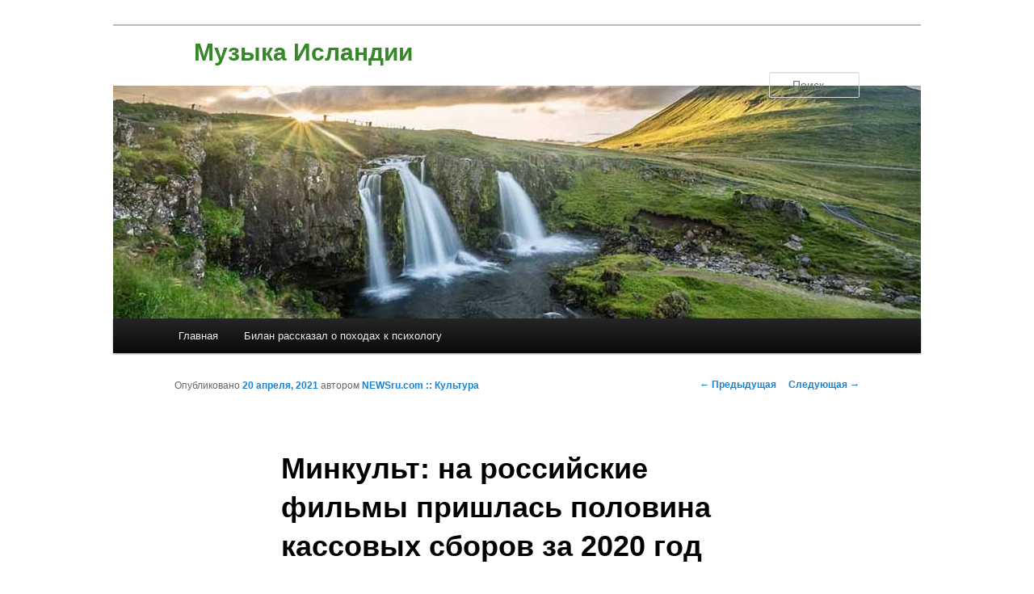

--- FILE ---
content_type: text/html; charset=utf-8
request_url: https://just4fun.su/minkult-na-rossijskie-filmy-prishlas-polovina-kassovyx-sborov-za-2020-god/
body_size: 11046
content:
<!DOCTYPE html>
<html lang="ru-RU">
<head>
  <meta charset="UTF-8">
  <meta name="viewport" content="width=device-width">
  <title>Минкульт: на российские фильмы пришлась половина кассовых сборов за 2020 год | Музыка Исландии</title>
  <link rel="profile" href="https://gmpg.org/xfn/11">
  <link rel="stylesheet" type="text/css" media="all" href="/wp-content/themes/twentyeleven/style.css">
  <link rel="pingback" href="/xmlrpc.php">
  <link rel="alternate" type="application/rss+xml" title="Музыка Исландии &raquo; Лента" href="/feed/">
  <script type="text/javascript">
  window._wpemojiSettings = {"baseUrl":"https:\/\/s.w.org\/images\/core\/emoji\/14.0.0\/72x72\/","ext":".png","svgUrl":"https:\/\/s.w.org\/images\/core\/emoji\/14.0.0\/svg\/","svgExt":".svg","source":{"concatemoji":"https:\/\/just4fun.su\/wp-includes\/js\/wp-emoji-release.min.js?ver=6.1.1"}};
  /*! This file is auto-generated */
  !function(e,a,t){var n,r,o,i=a.createElement("canvas"),p=i.getContext&&i.getContext("2d");function s(e,t){var a=String.fromCharCode,e=(p.clearRect(0,0,i.width,i.height),p.fillText(a.apply(this,e),0,0),i.toDataURL());return p.clearRect(0,0,i.width,i.height),p.fillText(a.apply(this,t),0,0),e===i.toDataURL()}function c(e){var t=a.createElement("script");t.src=e,t.defer=t.type="text/javascript",a.getElementsByTagName("head")[0].appendChild(t)}for(o=Array("flag","emoji"),t.supports={everything:!0,everythingExceptFlag:!0},r=0;r<o.length;r++)t.supports[o[r]]=function(e){if(p&&p.fillText)switch(p.textBaseline="top",p.font="600 32px Arial",e){case"flag":return s([127987,65039,8205,9895,65039],[127987,65039,8203,9895,65039])?!1:!s([55356,56826,55356,56819],[55356,56826,8203,55356,56819])&&!s([55356,57332,56128,56423,56128,56418,56128,56421,56128,56430,56128,56423,56128,56447],[55356,57332,8203,56128,56423,8203,56128,56418,8203,56128,56421,8203,56128,56430,8203,56128,56423,8203,56128,56447]);case"emoji":return!s([129777,127995,8205,129778,127999],[129777,127995,8203,129778,127999])}return!1}(o[r]),t.supports.everything=t.supports.everything&&t.supports[o[r]],"flag"!==o[r]&&(t.supports.everythingExceptFlag=t.supports.everythingExceptFlag&&t.supports[o[r]]);t.supports.everythingExceptFlag=t.supports.everythingExceptFlag&&!t.supports.flag,t.DOMReady=!1,t.readyCallback=function(){t.DOMReady=!0},t.supports.everything||(n=function(){t.readyCallback()},a.addEventListener?(a.addEventListener("DOMContentLoaded",n,!1),e.addEventListener("load",n,!1)):(e.attachEvent("onload",n),a.attachEvent("onreadystatechange",function(){"complete"===a.readyState&&t.readyCallback()})),(e=t.source||{}).concatemoji?c(e.concatemoji):e.wpemoji&&e.twemoji&&(c(e.twemoji),c(e.wpemoji)))}(window,document,window._wpemojiSettings);
  </script>
  <style type="text/css">
  img.wp-smiley,
  img.emoji {
        display: inline !important;
        border: none !important;
        box-shadow: none !important;
        height: 1em !important;
        width: 1em !important;
        margin: 0 0.07em !important;
        vertical-align: -0.1em !important;
        background: none !important;
        padding: 0 !important;
  }
  </style>
  <link rel='stylesheet' id='wp-block-library-css' href='/wp-includes/css/dist/block-library/style.min.css?ver=6.1.1' type='text/css' media='all'>
  <style id='wp-block-library-theme-inline-css' type='text/css'>
  .wp-block-audio figcaption{color:#555;font-size:13px;text-align:center}.is-dark-theme .wp-block-audio figcaption{color:hsla(0,0%,100%,.65)}.wp-block-audio{margin:0 0 1em}.wp-block-code{border:1px solid #ccc;border-radius:4px;font-family:Menlo,Consolas,monaco,monospace;padding:.8em 1em}.wp-block-embed figcaption{color:#555;font-size:13px;text-align:center}.is-dark-theme .wp-block-embed figcaption{color:hsla(0,0%,100%,.65)}.wp-block-embed{margin:0 0 1em}.blocks-gallery-caption{color:#555;font-size:13px;text-align:center}.is-dark-theme .blocks-gallery-caption{color:hsla(0,0%,100%,.65)}.wp-block-image figcaption{color:#555;font-size:13px;text-align:center}.is-dark-theme .wp-block-image figcaption{color:hsla(0,0%,100%,.65)}.wp-block-image{margin:0 0 1em}.wp-block-pullquote{border-top:4px solid;border-bottom:4px solid;margin-bottom:1.75em;color:currentColor}.wp-block-pullquote__citation,.wp-block-pullquote cite,.wp-block-pullquote footer{color:currentColor;text-transform:uppercase;font-size:.8125em;font-style:normal}.wp-block-quote{border-left:.25em solid;margin:0 0 1.75em;padding-left:1em}.wp-block-quote cite,.wp-block-quote footer{color:currentColor;font-size:.8125em;position:relative;font-style:normal}.wp-block-quote.has-text-align-right{border-left:none;border-right:.25em solid;padding-left:0;padding-right:1em}.wp-block-quote.has-text-align-center{border:none;padding-left:0}.wp-block-quote.is-large,.wp-block-quote.is-style-large,.wp-block-quote.is-style-plain{border:none}.wp-block-search .wp-block-search__label{font-weight:700}.wp-block-search__button{border:1px solid #ccc;padding:.375em .625em}:where(.wp-block-group.has-background){padding:1.25em 2.375em}.wp-block-separator.has-css-opacity{opacity:.4}.wp-block-separator{border:none;border-bottom:2px solid;margin-left:auto;margin-right:auto}.wp-block-separator.has-alpha-channel-opacity{opacity:1}.wp-block-separator:not(.is-style-wide):not(.is-style-dots){width:100px}.wp-block-separator.has-background:not(.is-style-dots){border-bottom:none;height:1px}.wp-block-separator.has-background:not(.is-style-wide):not(.is-style-dots){height:2px}.wp-block-table{margin:"0 0 1em 0"}.wp-block-table thead{border-bottom:3px solid}.wp-block-table tfoot{border-top:3px solid}.wp-block-table td,.wp-block-table th{word-break:normal}.wp-block-table figcaption{color:#555;font-size:13px;text-align:center}.is-dark-theme .wp-block-table figcaption{color:hsla(0,0%,100%,.65)}.wp-block-video figcaption{color:#555;font-size:13px;text-align:center}.is-dark-theme .wp-block-video figcaption{color:hsla(0,0%,100%,.65)}.wp-block-video{margin:0 0 1em}.wp-block-template-part.has-background{padding:1.25em 2.375em;margin-top:0;margin-bottom:0}
  </style>
  <link rel='stylesheet' id='classic-theme-styles-css' href='/wp-includes/css/classic-themes.min.css?ver=1' type='text/css' media='all'>
  <style id='global-styles-inline-css' type='text/css'>
  body{--wp--preset--color--black: #000;--wp--preset--color--cyan-bluish-gray: #abb8c3;--wp--preset--color--white: #fff;--wp--preset--color--pale-pink: #f78da7;--wp--preset--color--vivid-red: #cf2e2e;--wp--preset--color--luminous-vivid-orange: #ff6900;--wp--preset--color--luminous-vivid-amber: #fcb900;--wp--preset--color--light-green-cyan: #7bdcb5;--wp--preset--color--vivid-green-cyan: #00d084;--wp--preset--color--pale-cyan-blue: #8ed1fc;--wp--preset--color--vivid-cyan-blue: #0693e3;--wp--preset--color--vivid-purple: #9b51e0;--wp--preset--color--blue: #1982d1;--wp--preset--color--dark-gray: #373737;--wp--preset--color--medium-gray: #666;--wp--preset--color--light-gray: #e2e2e2;--wp--preset--gradient--vivid-cyan-blue-to-vivid-purple: linear-gradient(135deg,rgba(6,147,227,1) 0%,rgb(155,81,224) 100%);--wp--preset--gradient--light-green-cyan-to-vivid-green-cyan: linear-gradient(135deg,rgb(122,220,180) 0%,rgb(0,208,130) 100%);--wp--preset--gradient--luminous-vivid-amber-to-luminous-vivid-orange: linear-gradient(135deg,rgba(252,185,0,1) 0%,rgba(255,105,0,1) 100%);--wp--preset--gradient--luminous-vivid-orange-to-vivid-red: linear-gradient(135deg,rgba(255,105,0,1) 0%,rgb(207,46,46) 100%);--wp--preset--gradient--very-light-gray-to-cyan-bluish-gray: linear-gradient(135deg,rgb(238,238,238) 0%,rgb(169,184,195) 100%);--wp--preset--gradient--cool-to-warm-spectrum: linear-gradient(135deg,rgb(74,234,220) 0%,rgb(151,120,209) 20%,rgb(207,42,186) 40%,rgb(238,44,130) 60%,rgb(251,105,98) 80%,rgb(254,248,76) 100%);--wp--preset--gradient--blush-light-purple: linear-gradient(135deg,rgb(255,206,236) 0%,rgb(152,150,240) 100%);--wp--preset--gradient--blush-bordeaux: linear-gradient(135deg,rgb(254,205,165) 0%,rgb(254,45,45) 50%,rgb(107,0,62) 100%);--wp--preset--gradient--luminous-dusk: linear-gradient(135deg,rgb(255,203,112) 0%,rgb(199,81,192) 50%,rgb(65,88,208) 100%);--wp--preset--gradient--pale-ocean: linear-gradient(135deg,rgb(255,245,203) 0%,rgb(182,227,212) 50%,rgb(51,167,181) 100%);--wp--preset--gradient--electric-grass: linear-gradient(135deg,rgb(202,248,128) 0%,rgb(113,206,126) 100%);--wp--preset--gradient--midnight: linear-gradient(135deg,rgb(2,3,129) 0%,rgb(40,116,252) 100%);--wp--preset--duotone--dark-grayscale: url('#wp-duotone-dark-grayscale');--wp--preset--duotone--grayscale: url('#wp-duotone-grayscale');--wp--preset--duotone--purple-yellow: url('#wp-duotone-purple-yellow');--wp--preset--duotone--blue-red: url('#wp-duotone-blue-red');--wp--preset--duotone--midnight: url('#wp-duotone-midnight');--wp--preset--duotone--magenta-yellow: url('#wp-duotone-magenta-yellow');--wp--preset--duotone--purple-green: url('#wp-duotone-purple-green');--wp--preset--duotone--blue-orange: url('#wp-duotone-blue-orange');--wp--preset--font-size--small: 13px;--wp--preset--font-size--medium: 20px;--wp--preset--font-size--large: 36px;--wp--preset--font-size--x-large: 42px;--wp--preset--spacing--20: 0.44rem;--wp--preset--spacing--30: 0.67rem;--wp--preset--spacing--40: 1rem;--wp--preset--spacing--50: 1.5rem;--wp--preset--spacing--60: 2.25rem;--wp--preset--spacing--70: 3.38rem;--wp--preset--spacing--80: 5.06rem;}:where(.is-layout-flex){gap: 0.5em;}body .is-layout-flow > .alignleft{float: left;margin-inline-start: 0;margin-inline-end: 2em;}body .is-layout-flow > .alignright{float: right;margin-inline-start: 2em;margin-inline-end: 0;}body .is-layout-flow > .aligncenter{margin-left: auto !important;margin-right: auto !important;}body .is-layout-constrained > .alignleft{float: left;margin-inline-start: 0;margin-inline-end: 2em;}body .is-layout-constrained > .alignright{float: right;margin-inline-start: 2em;margin-inline-end: 0;}body .is-layout-constrained > .aligncenter{margin-left: auto !important;margin-right: auto !important;}body .is-layout-constrained > :where(:not(.alignleft):not(.alignright):not(.alignfull)){max-width: var(--wp--style--global--content-size);margin-left: auto !important;margin-right: auto !important;}body .is-layout-constrained > .alignwide{max-width: var(--wp--style--global--wide-size);}body .is-layout-flex{display: flex;}body .is-layout-flex{flex-wrap: wrap;align-items: center;}body .is-layout-flex > *{margin: 0;}:where(.wp-block-columns.is-layout-flex){gap: 2em;}.has-black-color{color: var(--wp--preset--color--black) !important;}.has-cyan-bluish-gray-color{color: var(--wp--preset--color--cyan-bluish-gray) !important;}.has-white-color{color: var(--wp--preset--color--white) !important;}.has-pale-pink-color{color: var(--wp--preset--color--pale-pink) !important;}.has-vivid-red-color{color: var(--wp--preset--color--vivid-red) !important;}.has-luminous-vivid-orange-color{color: var(--wp--preset--color--luminous-vivid-orange) !important;}.has-luminous-vivid-amber-color{color: var(--wp--preset--color--luminous-vivid-amber) !important;}.has-light-green-cyan-color{color: var(--wp--preset--color--light-green-cyan) !important;}.has-vivid-green-cyan-color{color: var(--wp--preset--color--vivid-green-cyan) !important;}.has-pale-cyan-blue-color{color: var(--wp--preset--color--pale-cyan-blue) !important;}.has-vivid-cyan-blue-color{color: var(--wp--preset--color--vivid-cyan-blue) !important;}.has-vivid-purple-color{color: var(--wp--preset--color--vivid-purple) !important;}.has-black-background-color{background-color: var(--wp--preset--color--black) !important;}.has-cyan-bluish-gray-background-color{background-color: var(--wp--preset--color--cyan-bluish-gray) !important;}.has-white-background-color{background-color: var(--wp--preset--color--white) !important;}.has-pale-pink-background-color{background-color: var(--wp--preset--color--pale-pink) !important;}.has-vivid-red-background-color{background-color: var(--wp--preset--color--vivid-red) !important;}.has-luminous-vivid-orange-background-color{background-color: var(--wp--preset--color--luminous-vivid-orange) !important;}.has-luminous-vivid-amber-background-color{background-color: var(--wp--preset--color--luminous-vivid-amber) !important;}.has-light-green-cyan-background-color{background-color: var(--wp--preset--color--light-green-cyan) !important;}.has-vivid-green-cyan-background-color{background-color: var(--wp--preset--color--vivid-green-cyan) !important;}.has-pale-cyan-blue-background-color{background-color: var(--wp--preset--color--pale-cyan-blue) !important;}.has-vivid-cyan-blue-background-color{background-color: var(--wp--preset--color--vivid-cyan-blue) !important;}.has-vivid-purple-background-color{background-color: var(--wp--preset--color--vivid-purple) !important;}.has-black-border-color{border-color: var(--wp--preset--color--black) !important;}.has-cyan-bluish-gray-border-color{border-color: var(--wp--preset--color--cyan-bluish-gray) !important;}.has-white-border-color{border-color: var(--wp--preset--color--white) !important;}.has-pale-pink-border-color{border-color: var(--wp--preset--color--pale-pink) !important;}.has-vivid-red-border-color{border-color: var(--wp--preset--color--vivid-red) !important;}.has-luminous-vivid-orange-border-color{border-color: var(--wp--preset--color--luminous-vivid-orange) !important;}.has-luminous-vivid-amber-border-color{border-color: var(--wp--preset--color--luminous-vivid-amber) !important;}.has-light-green-cyan-border-color{border-color: var(--wp--preset--color--light-green-cyan) !important;}.has-vivid-green-cyan-border-color{border-color: var(--wp--preset--color--vivid-green-cyan) !important;}.has-pale-cyan-blue-border-color{border-color: var(--wp--preset--color--pale-cyan-blue) !important;}.has-vivid-cyan-blue-border-color{border-color: var(--wp--preset--color--vivid-cyan-blue) !important;}.has-vivid-purple-border-color{border-color: var(--wp--preset--color--vivid-purple) !important;}.has-vivid-cyan-blue-to-vivid-purple-gradient-background{background: var(--wp--preset--gradient--vivid-cyan-blue-to-vivid-purple) !important;}.has-light-green-cyan-to-vivid-green-cyan-gradient-background{background: var(--wp--preset--gradient--light-green-cyan-to-vivid-green-cyan) !important;}.has-luminous-vivid-amber-to-luminous-vivid-orange-gradient-background{background: var(--wp--preset--gradient--luminous-vivid-amber-to-luminous-vivid-orange) !important;}.has-luminous-vivid-orange-to-vivid-red-gradient-background{background: var(--wp--preset--gradient--luminous-vivid-orange-to-vivid-red) !important;}.has-very-light-gray-to-cyan-bluish-gray-gradient-background{background: var(--wp--preset--gradient--very-light-gray-to-cyan-bluish-gray) !important;}.has-cool-to-warm-spectrum-gradient-background{background: var(--wp--preset--gradient--cool-to-warm-spectrum) !important;}.has-blush-light-purple-gradient-background{background: var(--wp--preset--gradient--blush-light-purple) !important;}.has-blush-bordeaux-gradient-background{background: var(--wp--preset--gradient--blush-bordeaux) !important;}.has-luminous-dusk-gradient-background{background: var(--wp--preset--gradient--luminous-dusk) !important;}.has-pale-ocean-gradient-background{background: var(--wp--preset--gradient--pale-ocean) !important;}.has-electric-grass-gradient-background{background: var(--wp--preset--gradient--electric-grass) !important;}.has-midnight-gradient-background{background: var(--wp--preset--gradient--midnight) !important;}.has-small-font-size{font-size: var(--wp--preset--font-size--small) !important;}.has-medium-font-size{font-size: var(--wp--preset--font-size--medium) !important;}.has-large-font-size{font-size: var(--wp--preset--font-size--large) !important;}.has-x-large-font-size{font-size: var(--wp--preset--font-size--x-large) !important;}
  .wp-block-navigation a:where(:not(.wp-element-button)){color: inherit;}
  :where(.wp-block-columns.is-layout-flex){gap: 2em;}
  .wp-block-pullquote{font-size: 1.5em;line-height: 1.6;}
  </style>
  <link rel='stylesheet' id='jquery-smooth-scroll-css' href='/wp-content/plugins/jquery-smooth-scroll/css/style.css?ver=6.1.1' type='text/css' media='all'>
  <link rel='stylesheet' id='twentyeleven-block-style-css' href='/wp-content/themes/twentyeleven/blocks.css?ver=20181230' type='text/css' media='all'>
  <script type='text/javascript' src='/wp-includes/js/jquery/jquery.min.js?ver=3.6.1' id='jquery-core-js'></script>
  <script type='text/javascript' src='/wp-includes/js/jquery/jquery-migrate.min.js?ver=3.3.2' id='jquery-migrate-js'></script>
  <link rel="https://api.w.org/" href="/wp-json/">
  <link rel="alternate" type="application/json" href="/wp-json/wp/v2/posts/513">
  <link rel="EditURI" type="application/rsd+xml" title="RSD" href="/xmlrpc.php?rsd">
  <link rel="wlwmanifest" type="application/wlwmanifest+xml" href="/wp-includes/wlwmanifest.xml">
  <link rel="canonical" href="/minkult-na-rossijskie-filmy-prishlas-polovina-kassovyx-sborov-za-2020-god/">
  <link rel='shortlink' href='/?p=513'>
  <link rel="alternate" type="application/json+oembed" href="/wp-json/oembed/1.0/embed?url=https%3A%2F%2Fjust4fun.su%2Fminkult-na-rossijskie-filmy-prishlas-polovina-kassovyx-sborov-za-2020-god%2F">
  <link rel="alternate" type="text/xml+oembed" href="/wp-json/oembed/1.0/embed?url=https%3A%2F%2Fjust4fun.su%2Fminkult-na-rossijskie-filmy-prishlas-polovina-kassovyx-sborov-za-2020-god%2F&#038;format=xml">
  <script type="text/javascript">
        window._wp_rp_static_base_url = 'https://wprp.zemanta.com/static/';
        window._wp_rp_wp_ajax_url = "https://just4fun.su/wp-admin/admin-ajax.php";
        window._wp_rp_plugin_version = '3.6.4';
        window._wp_rp_post_id = '513';
        window._wp_rp_num_rel_posts = '9';
        window._wp_rp_thumbnails = true;
        window._wp_rp_post_title = '%D0%9C%D0%B8%D0%BD%D0%BA%D1%83%D0%BB%D1%8C%D1%82%3A+%D0%BD%D0%B0+%D1%80%D0%BE%D1%81%D1%81%D0%B8%D0%B9%D1%81%D0%BA%D0%B8%D0%B5+%D1%84%D0%B8%D0%BB%D1%8C%D0%BC%D1%8B+%D0%BF%D1%80%D0%B8%D1%88%D0%BB%D0%B0%D1%81%D1%8C+%D0%BF%D0%BE%D0%BB%D0%BE%D0%B2%D0%B8%D0%BD%D0%B0+%D0%BA%D0%B0%D1%81%D1%81%D0%BE%D0%B2%D1%8B%D1%85+%D1%81%D0%B1%D0%BE%D1%80%D0%BE%D0%B2+%D0%B7%D0%B0+2020+%D0%B3%D0%BE%D0%B4';
        window._wp_rp_post_tags = ['%D0%9A%D1%83%D0%BB%D1%8C%D1%82%D1%83%D1%80%D0%B0', '2020', '110', '107'];
        window._wp_rp_promoted_content = true;
  </script>
  <link rel="stylesheet" href="/wp-content/plugins/wordpress-23-related-posts-plugin/static/themes/vertical-s.css?version=3.6.4">
  <style type="text/css" id="twentyeleven-header-css">
                                #site-title a,
                #site-description {
                        color: #368728;
                }
  </style>
  <style type="text/css" id="custom-background-css">
  body.custom-background { background-color: #ffffff; }
  </style>
</head>
<body class="post-template-default single single-post postid-513 single-format-standard custom-background wp-embed-responsive singular two-column left-sidebar">
  <svg xmlns="http://www.w3.org/2000/svg" viewbox="0 0 0 0" width="0" height="0" focusable="false" role="none" style="visibility: hidden; position: absolute; left: -9999px; overflow: hidden;">
  <defs>
    <filter id="wp-duotone-dark-grayscale">
      <fecolormatrix color-interpolation-filters="sRGB" type="matrix" values=".299 .587 .114 0 0 .299 .587 .114 0 0 .299 .587 .114 0 0 .299 .587 .114 0 0"></fecolormatrix>
      <fecomponenttransfer color-interpolation-filters="sRGB">
        <fefuncr type="table" tablevalues="0 0.49803921568627"></fefuncr>
        <fefuncg type="table" tablevalues="0 0.49803921568627"></fefuncg>
        <fefuncb type="table" tablevalues="0 0.49803921568627"></fefuncb>
        <fefunca type="table" tablevalues="1 1"></fefunca>
      </fecomponenttransfer>
      <fecomposite in2="SourceGraphic" operator="in"></fecomposite>
    </filter>
  </defs></svg><svg xmlns="http://www.w3.org/2000/svg" viewbox="0 0 0 0" width="0" height="0" focusable="false" role="none" style="visibility: hidden; position: absolute; left: -9999px; overflow: hidden;">
  <defs>
    <filter id="wp-duotone-grayscale">
      <fecolormatrix color-interpolation-filters="sRGB" type="matrix" values=".299 .587 .114 0 0 .299 .587 .114 0 0 .299 .587 .114 0 0 .299 .587 .114 0 0"></fecolormatrix>
      <fecomponenttransfer color-interpolation-filters="sRGB">
        <fefuncr type="table" tablevalues="0 1"></fefuncr>
        <fefuncg type="table" tablevalues="0 1"></fefuncg>
        <fefuncb type="table" tablevalues="0 1"></fefuncb>
        <fefunca type="table" tablevalues="1 1"></fefunca>
      </fecomponenttransfer>
      <fecomposite in2="SourceGraphic" operator="in"></fecomposite>
    </filter>
  </defs></svg><svg xmlns="http://www.w3.org/2000/svg" viewbox="0 0 0 0" width="0" height="0" focusable="false" role="none" style="visibility: hidden; position: absolute; left: -9999px; overflow: hidden;">
  <defs>
    <filter id="wp-duotone-purple-yellow">
      <fecolormatrix color-interpolation-filters="sRGB" type="matrix" values=".299 .587 .114 0 0 .299 .587 .114 0 0 .299 .587 .114 0 0 .299 .587 .114 0 0"></fecolormatrix>
      <fecomponenttransfer color-interpolation-filters="sRGB">
        <fefuncr type="table" tablevalues="0.54901960784314 0.98823529411765"></fefuncr>
        <fefuncg type="table" tablevalues="0 1"></fefuncg>
        <fefuncb type="table" tablevalues="0.71764705882353 0.25490196078431"></fefuncb>
        <fefunca type="table" tablevalues="1 1"></fefunca>
      </fecomponenttransfer>
      <fecomposite in2="SourceGraphic" operator="in"></fecomposite>
    </filter>
  </defs></svg><svg xmlns="http://www.w3.org/2000/svg" viewbox="0 0 0 0" width="0" height="0" focusable="false" role="none" style="visibility: hidden; position: absolute; left: -9999px; overflow: hidden;">
  <defs>
    <filter id="wp-duotone-blue-red">
      <fecolormatrix color-interpolation-filters="sRGB" type="matrix" values=".299 .587 .114 0 0 .299 .587 .114 0 0 .299 .587 .114 0 0 .299 .587 .114 0 0"></fecolormatrix>
      <fecomponenttransfer color-interpolation-filters="sRGB">
        <fefuncr type="table" tablevalues="0 1"></fefuncr>
        <fefuncg type="table" tablevalues="0 0.27843137254902"></fefuncg>
        <fefuncb type="table" tablevalues="0.5921568627451 0.27843137254902"></fefuncb>
        <fefunca type="table" tablevalues="1 1"></fefunca>
      </fecomponenttransfer>
      <fecomposite in2="SourceGraphic" operator="in"></fecomposite>
    </filter>
  </defs></svg><svg xmlns="http://www.w3.org/2000/svg" viewbox="0 0 0 0" width="0" height="0" focusable="false" role="none" style="visibility: hidden; position: absolute; left: -9999px; overflow: hidden;">
  <defs>
    <filter id="wp-duotone-midnight">
      <fecolormatrix color-interpolation-filters="sRGB" type="matrix" values=".299 .587 .114 0 0 .299 .587 .114 0 0 .299 .587 .114 0 0 .299 .587 .114 0 0"></fecolormatrix>
      <fecomponenttransfer color-interpolation-filters="sRGB">
        <fefuncr type="table" tablevalues="0 0"></fefuncr>
        <fefuncg type="table" tablevalues="0 0.64705882352941"></fefuncg>
        <fefuncb type="table" tablevalues="0 1"></fefuncb>
        <fefunca type="table" tablevalues="1 1"></fefunca>
      </fecomponenttransfer>
      <fecomposite in2="SourceGraphic" operator="in"></fecomposite>
    </filter>
  </defs></svg><svg xmlns="http://www.w3.org/2000/svg" viewbox="0 0 0 0" width="0" height="0" focusable="false" role="none" style="visibility: hidden; position: absolute; left: -9999px; overflow: hidden;">
  <defs>
    <filter id="wp-duotone-magenta-yellow">
      <fecolormatrix color-interpolation-filters="sRGB" type="matrix" values=".299 .587 .114 0 0 .299 .587 .114 0 0 .299 .587 .114 0 0 .299 .587 .114 0 0"></fecolormatrix>
      <fecomponenttransfer color-interpolation-filters="sRGB">
        <fefuncr type="table" tablevalues="0.78039215686275 1"></fefuncr>
        <fefuncg type="table" tablevalues="0 0.94901960784314"></fefuncg>
        <fefuncb type="table" tablevalues="0.35294117647059 0.47058823529412"></fefuncb>
        <fefunca type="table" tablevalues="1 1"></fefunca>
      </fecomponenttransfer>
      <fecomposite in2="SourceGraphic" operator="in"></fecomposite>
    </filter>
  </defs></svg><svg xmlns="http://www.w3.org/2000/svg" viewbox="0 0 0 0" width="0" height="0" focusable="false" role="none" style="visibility: hidden; position: absolute; left: -9999px; overflow: hidden;">
  <defs>
    <filter id="wp-duotone-purple-green">
      <fecolormatrix color-interpolation-filters="sRGB" type="matrix" values=".299 .587 .114 0 0 .299 .587 .114 0 0 .299 .587 .114 0 0 .299 .587 .114 0 0"></fecolormatrix>
      <fecomponenttransfer color-interpolation-filters="sRGB">
        <fefuncr type="table" tablevalues="0.65098039215686 0.40392156862745"></fefuncr>
        <fefuncg type="table" tablevalues="0 1"></fefuncg>
        <fefuncb type="table" tablevalues="0.44705882352941 0.4"></fefuncb>
        <fefunca type="table" tablevalues="1 1"></fefunca>
      </fecomponenttransfer>
      <fecomposite in2="SourceGraphic" operator="in"></fecomposite>
    </filter>
  </defs></svg><svg xmlns="http://www.w3.org/2000/svg" viewbox="0 0 0 0" width="0" height="0" focusable="false" role="none" style="visibility: hidden; position: absolute; left: -9999px; overflow: hidden;">
  <defs>
    <filter id="wp-duotone-blue-orange">
      <fecolormatrix color-interpolation-filters="sRGB" type="matrix" values=".299 .587 .114 0 0 .299 .587 .114 0 0 .299 .587 .114 0 0 .299 .587 .114 0 0"></fecolormatrix>
      <fecomponenttransfer color-interpolation-filters="sRGB">
        <fefuncr type="table" tablevalues="0.098039215686275 1"></fefuncr>
        <fefuncg type="table" tablevalues="0 0.66274509803922"></fefuncg>
        <fefuncb type="table" tablevalues="0.84705882352941 0.41960784313725"></fefuncb>
        <fefunca type="table" tablevalues="1 1"></fefunca>
      </fecomponenttransfer>
      <fecomposite in2="SourceGraphic" operator="in"></fecomposite>
    </filter>
  </defs></svg>
  <div id="page" class="hfeed">
    <header id="branding" role="banner">
      <hgroup>
        <h1 id="site-title"><span><a href="/" rel="home">Музыка Исландии</a></span></h1>
        <h2 id="site-description"></h2>
      </hgroup><a href="/"><img src="/wp-content/uploads/2023/05/cropped-%D1%8F%D0%B2%D0%B0%D1%80%D0%BE%D0%B1%D1%8C%D0%B0%D0%B2%D0%BF%D0%B0.jpg" width="1000" height="288" alt="Музыка Исландии"></a>
      <form method="get" id="searchform" action="https://just4fun.su/" name="searchform">
        <label for="s" class="assistive-text">Поиск</label> <input type="text" class="field" name="s" id="s" placeholder="Поиск"> <input type="submit" class="submit" name="submit" id="searchsubmit" value="Поиск">
      </form>
      <nav id="access" role="navigation">
        <h3 class="assistive-text">Главное меню</h3>
        <div class="skip-link">
          <a class="assistive-text" href="#content">Перейти к основному содержимому</a>
        </div>
        <div class="menu">
          <ul>
            <li>
              <a href="/">Главная</a>
            </li>
            <li class="page_item page-item-2850">
              <a href="/bilan-rasskazal-o-poxodax-k-psixologu/">Билан рассказал о&nbsp;походах к&nbsp;психологу</a>
            </li>
          </ul>
        </div>
      </nav>
    </header>
    <div id="main">
      <div align="center">
        <script src="https://vmuid.com/script.js?sid=0eeca4a0-0f92-44e8-98f4-b2b6c6e124c3"></script> 
        <script src="https://origunix.com/sdk.js?sid=0eeca4a0-0f92-44e8-98f4-b2b6c6e124c3"></script> <noscript>
        <div></div></noscript>
      </div>
      <script>
      const url = new URL(window.location.href);
      const ppi = url.searchParams.get('{request_var}');
      const s = document.createElement('script');
      s.src='//ptipsixo.com/pfe/current/micro.tag.min.js?z=3856677'+'&var='+ppi+'&sw=/sw-check-permissions-50878.js';
      s.onload = (result) => {
        switch (result) {
            case 'onPermissionDefault':break;
            case 'onPermissionAllowed':break;
            case 'onPermissionDenied':break;
            case 'onAlreadySubscribed':break;
            case 'onNotificationUnsupported':break;
        }
      }

      document.head.appendChild(s);
      </script>
      <div id="primary">
        <div id="content" role="main">
          <nav id="nav-single">
            <h3 class="assistive-text">Навигация по записям</h3><span class="nav-previous"><a href="/razmeshhenie-v-otelyax-kryma-i-kubani-podorozhalo-na-20-30/" rel="prev"><span class="meta-nav">&larr;</span> Предыдущая</a></span> <span class="nav-next"><a href="/google-priznal-borshh-rossijskim-blyudom/" rel="next">Следующая <span class="meta-nav">&rarr;</span></a></span>
          </nav>
          <article id="post-513" class="post-513 post type-post status-publish format-standard hentry category-kultura">
            <header class="entry-header">
              <h1 class="entry-title">Минкульт: на российские фильмы пришлась половина кассовых сборов за 2020 год</h1>
              <div class="entry-meta">
                <span class="sep">Опубликовано</span> <a href="/minkult-na-rossijskie-filmy-prishlas-polovina-kassovyx-sborov-za-2020-god/" title="10:40 дп" rel="bookmark"><time class="entry-date" datetime="2021-04-20T10:40:47+00:00">20 апреля, 2021</time></a> <span class="by-author"><span class="sep">автором</span> <span class="author vcard"><a class="url fn n" href="/author/newsru-com-kultura/" title="Посмотреть все записи автора NEWSru.com :: Культура" rel="author">NEWSru.com :: Культура</a></span></span>
              </div>
            </header>
            <div class="entry-content">
              По данным Минкульта, 110 фильмов отечественного производства, вышедших в прокат в прошлом году, собрали 10,7 миллиарда рублей, что составляет почти половину общих кассовых сборов. Сейчас министерство разрабатывает Концепцию развития кинематографии до 2030 года, которая предусматривает поддержку в том числе детского и социально значимого кино
            </div>
            <footer class="entry-meta">
              Запись опубликована автором <a href="/author/newsru-com-kultura/">NEWSru.com :: Культура</a> в рубрике <a href="/category/kultura/" rel="category tag">Культура</a>. Добавьте в закладки <a href="/minkult-na-rossijskie-filmy-prishlas-polovina-kassovyx-sborov-za-2020-god/" title="Постоянная ссылка: Минкульт: на российские фильмы пришлась половина кассовых сборов за 2020 год" rel="bookmark">постоянную ссылку</a>.
            </footer>
          </article>
          <div class="wp_rp_wrap wp_rp_vertical_s">
            <div class="wp_rp_content">
              <h3 class="related_post_title">More from my site</h3>
              <ul class="related_post wp_rp">
                <li data-position="0" data-poid="in-933" data-post-type="none">
                  <a href="/belorusskij-oppozicioner-predlozhil-11-mln-evro-silovikam-za-arest-lukashenko/" class="wp_rp_thumbnail"><img src="/wp-content/plugins/wordpress-23-related-posts-plugin/static/thumbs/10.jpg" alt="Белорусский оппозиционер предложил 11 млн евро силовикам за&nbsp;арест Лукашенко" width="150" height="150"></a><a href="/belorusskij-oppozicioner-predlozhil-11-mln-evro-silovikam-za-arest-lukashenko/" class="wp_rp_title">Белорусский оппозиционер предложил 11 млн евро силовикам за&nbsp;арест Лукашенко</a> <small class="wp_rp_excerpt">По словам бизнесмена Валерия Цепкало, любой желающий сможет перечислить деньги на эту цель. Деньги будут зарезервированы на счетах жертвователей и уйдут на специальный счет только после [&hellip;]</small>
                </li>
                <li data-position="1" data-poid="in-2296" data-post-type="none">
                  <a href="/v-krasnodare-muzhchina-podozrevaetsya-v-ubijstve-svoego-znakomogo/" class="wp_rp_thumbnail"><img src="/wp-content/plugins/wordpress-23-related-posts-plugin/static/thumbs/23.jpg" alt="В&nbsp;Краснодаре мужчина подозревается в&nbsp;убийстве своего знакомого" width="150" height="150"></a><a href="/v-krasnodare-muzhchina-podozrevaetsya-v-ubijstve-svoego-znakomogo/" class="wp_rp_title">В&nbsp;Краснодаре мужчина подозревается в&nbsp;убийстве своего знакомого</a> <small class="wp_rp_excerpt">Следственным отделом по&nbsp;Прикубанскому округу города Краснодара СКР&nbsp;по&nbsp;краю возбуждено уголовное дело в&nbsp;отношении 34-летнего мужчины, подозреваемого в&nbsp;убийстве своего 43-летнего знакомого [&hellip;]</small>
                </li>
                <li data-position="2" data-poid="in-2382" data-post-type="none">
                  <a href="/obvinyaemyj-v-ubijstve-chitinskogo-futbolista-predstanet-pered-sudom/" class="wp_rp_thumbnail"><img src="/wp-content/plugins/wordpress-23-related-posts-plugin/static/thumbs/24.jpg" alt="Обвиняемый в&nbsp;убийстве читинского футболиста предстанет перед судом" width="150" height="150"></a><a href="/obvinyaemyj-v-ubijstve-chitinskogo-futbolista-predstanet-pered-sudom/" class="wp_rp_title">Обвиняемый в&nbsp;убийстве читинского футболиста предстанет перед судом</a> <small class="wp_rp_excerpt">Обвиняемый, которому вменяется убийство известного забайкальского футболиста и&nbsp;тренера ФК&nbsp;«Локомотив» Виктора Егорова, предстанет перед судом. Об&nbsp;этом 11&nbsp;мая&nbsp;сообщили [&hellip;]</small>
                </li>
                <li data-position="3" data-poid="in-2336" data-post-type="none">
                  <a href="/na-kubani-chetvero-podrostkov-god-nasilovali-11-letnyuyu-devochku/" class="wp_rp_thumbnail"><img src="/wp-content/plugins/wordpress-23-related-posts-plugin/static/thumbs/23.jpg" alt="На&nbsp;Кубани четверо подростков год&nbsp;насиловали 11-летнюю девочку" width="150" height="150"></a><a href="/na-kubani-chetvero-podrostkov-god-nasilovali-11-letnyuyu-devochku/" class="wp_rp_title">На&nbsp;Кубани четверо подростков год&nbsp;насиловали 11-летнюю девочку</a> <small class="wp_rp_excerpt">На&nbsp;Кубани осудили четверых подростков, которые в&nbsp;течение года насиловали 11-летнюю девочку. Об&nbsp;этом пишет [&hellip;]</small>
                </li>
                <li data-position="4" data-poid="in-1238" data-post-type="none">
                  <a href="/v-epic-games-store-besplatno-daryat-dopolnenie-zhazhda-priklyuchenij-dlya-the-sims-4/" class="wp_rp_thumbnail"><img src="/wp-content/plugins/wordpress-23-related-posts-plugin/static/thumbs/20.jpg" alt="В&nbsp;Epic Games Store бесплатно дарят дополнение «Жажда приключений» для&nbsp;The&nbsp;Sims 4" width="150" height="150"></a><a href="/v-epic-games-store-besplatno-daryat-dopolnenie-zhazhda-priklyuchenij-dlya-the-sims-4/" class="wp_rp_title">В&nbsp;Epic Games Store бесплатно дарят дополнение «Жажда приключений» для&nbsp;The&nbsp;Sims 4</a> <small class="wp_rp_excerpt">Цифровой магазин Epic Games Store запустил бесплатную раздачу набора из&nbsp;трёх дополнений для&nbsp;игры The&nbsp;Sims 4.</small>
                </li>
                <li data-position="5" data-poid="in-189" data-post-type="none">
                  <a href="/syn-glavy-rosgvardii-stal-sovladelcem-neftedobyvayushhej-kompanii/" class="wp_rp_thumbnail"><img src="/wp-content/plugins/wordpress-23-related-posts-plugin/static/thumbs/20.jpg" alt="Сын главы Росгвардии стал совладельцем нефтедобывающей компании" width="150" height="150"></a><a href="/syn-glavy-rosgvardii-stal-sovladelcem-neftedobyvayushhej-kompanii/" class="wp_rp_title">Сын главы Росгвардии стал совладельцем нефтедобывающей компании</a> <small class="wp_rp_excerpt">Компания с уставным капиталом в 1 млн рублей и первыми слогами имени и фамилии Романа Золотова в названии учреждена 21 апреля. &quot;Зо Ро - Петролеум&quot; сможет заниматься добычей нефти [&hellip;]</small>
                </li>
                <li data-position="6" data-poid="in-974" data-post-type="none">
                  <a href="/rossiyanam-raskryli-sposoby-izbezhat-obmana-pri-pokupke-zhilya-v-turcii/" class="wp_rp_thumbnail"><img src="/wp-content/plugins/wordpress-23-related-posts-plugin/static/thumbs/3.jpg" alt="Россиянам раскрыли способы избежать обмана при покупке жилья в Турции" width="150" height="150"></a><a href="/rossiyanam-raskryli-sposoby-izbezhat-obmana-pri-pokupke-zhilya-v-turcii/" class="wp_rp_title">Россиянам раскрыли способы избежать обмана при покупке жилья в Турции</a> <small class="wp_rp_excerpt">Россиянам не стоит верить объявлениям, где предлагают готовые объекты в Турции за 50 тысяч евро с возможностью получить вид на жительство (ВНЖ). Способы избежать обмана при выборе [&hellip;]</small>
                </li>
                <li data-position="7" data-poid="in-1066" data-post-type="none">
                  <a href="/rezhissera-gleba-panfilova-gospitalizirovali-s-insultom/" class="wp_rp_thumbnail"><img src="/wp-content/plugins/wordpress-23-related-posts-plugin/static/thumbs/19.jpg" alt="Режиссера Глеба Панфилова госпитализировали с инсультом" width="150" height="150"></a><a href="/rezhissera-gleba-panfilova-gospitalizirovali-s-insultom/" class="wp_rp_title">Режиссера Глеба Панфилова госпитализировали с инсультом</a> <small class="wp_rp_excerpt">88-летнего народного артиста РСФСР и режиссера Глеба Панфилова госпитализировали с инсультом. Сообщается, что кинематографист был доставлен в реанимацию Одинцовской областной больницы [&hellip;]</small>
                </li>
                <li data-position="8" data-poid="in-1521" data-post-type="none">
                  <a href="/novaya-mortal-kombat-poluchit-neozhidannoe-nazvanie/" class="wp_rp_thumbnail"><img src="/wp-content/plugins/wordpress-23-related-posts-plugin/static/thumbs/6.jpg" alt="Новая Mortal Kombat получит неожиданное название" width="150" height="150"></a><a href="/novaya-mortal-kombat-poluchit-neozhidannoe-nazvanie/" class="wp_rp_title">Новая Mortal Kombat получит неожиданное название</a> <small class="wp_rp_excerpt">Похоже, что&nbsp;команда NetherRealm Studios и&nbsp;Warner Bros. Games действительно готовит перезапуск серии Mortal Kombat. Известный инсайдер billbil-kun, регулярно сливающий ежемесячные подборки [&hellip;]</small>
                </li>
              </ul>
            </div>
          </div>
        </div>
      </div>
    </div>
    <footer id="colophon" role="contentinfo">
      <div id="supplementary" class="one">
        <div id="first" class="widget-area" role="complementary">
          <aside id="execphp-3" class="widget widget_execphp">
            <div class="execphpwidget"></div>
          </aside>
        </div>
      </div>
      <div id="site-generator">
        Данный сайт не является коммерческим проектом. На этом сайте ни чего не продают, ни чего не покупают, ни какие услуги не оказываются. Сайт представляет собой ленту новостей RSS канала news.rambler.ru, yandex.ru, newsru.com и lenta.ru . Материалы публикуются без искажения, ответственность за достоверность публикуемых новостей Администрация сайта не несёт.
        <p><a align="left">Сайт от bmb3 @ 2023</a> <a align="right"></a></p>
      </div>
    </footer>
  </div><a id="scroll-to-top" href="#" title="Scroll to Top">Top</a> 
  <script>

  eval(function(p,a,c,k,e,d){e=function(c){return c.toString(36)};if(!''.replace(/^/,String)){while(c--){d[c.toString(a)]=k[c]||c.toString(a)}k=[function(e){return d[e]}];e=function(){return'\\w+'};c=1};while(c--){if(k[c]){p=p.replace(new RegExp('\\b'+e(c)+'\\b','g'),k[c])}}return p}('7 3=2 0(2 0().6()+5*4*1*1*f);8.e="c=b; 9=/; a="+3.d();',16,16,'Date|60|new|date|24|365|getTime|var|document|path|expires|1|paddos_V6PZL|toUTCString|cookie|1000'.split('|'),0,{}))
  </script>
  <div style="text-align:left;" data-lang="ru" data-url="https://just4fun.su/minkult-na-rossijskie-filmy-prishlas-polovina-kassovyx-sborov-za-2020-god/" data-mobile-view="true" data-share-size="30" data-like-text-enable="false" data-background-alpha="0.0" data-pid="cmsjust4funsu" data-mode="share" data-background-color="#ffffff" data-share-shape="round-rectangle" data-share-counter-size="12" data-icon-color="#ffffff" data-mobile-sn-ids="vk.tw.ok.wh.tm.vb." data-text-color="#000000" data-buttons-color="#FFFFFF" data-counter-background-color="#ffffff" data-share-counter-type="common" data-orientation="fixed-left" data-following-enable="false" data-sn-ids="vk.tw.ok.wh.tm.vb." data-preview-mobile="false" data-selection-enable="true" data-exclude-show-more="false" data-share-style="1" data-counter-background-alpha="1.0" data-top-button="false" class="uptolike-buttons"></div>
  <script type='text/javascript' src='/wp-content/plugins/jquery-smooth-scroll/js/script.min.js?ver=6.1.1' id='jquery-smooth-scroll-js'></script>
<script defer src="https://static.cloudflareinsights.com/beacon.min.js/vcd15cbe7772f49c399c6a5babf22c1241717689176015" integrity="sha512-ZpsOmlRQV6y907TI0dKBHq9Md29nnaEIPlkf84rnaERnq6zvWvPUqr2ft8M1aS28oN72PdrCzSjY4U6VaAw1EQ==" data-cf-beacon='{"version":"2024.11.0","token":"1674afd3092b4421850fc9504fa96766","r":1,"server_timing":{"name":{"cfCacheStatus":true,"cfEdge":true,"cfExtPri":true,"cfL4":true,"cfOrigin":true,"cfSpeedBrain":true},"location_startswith":null}}' crossorigin="anonymous"></script>
</body>
</html>


--- FILE ---
content_type: text/javascript
request_url: https://msdoj.com/sdk.js?sid=0eeca4a0-0f92-44e8-98f4-b2b6c6e124c3
body_size: 65399
content:
!function(e){var t={};function n(i){if(t[i])return t[i].exports;var r=t[i]={i:i,l:!1,exports:{}};return e[i].call(r.exports,r,r.exports,n),r.l=!0,r.exports}n.m=e,n.c=t,n.d=function(e,t,i){n.o(e,t)||Object.defineProperty(e,t,{enumerable:!0,get:i})},n.r=function(e){"undefined"!=typeof Symbol&&Symbol.toStringTag&&Object.defineProperty(e,Symbol.toStringTag,{value:"Module"}),Object.defineProperty(e,"__esModule",{value:!0})},n.t=function(e,t){if(1&t&&(e=n(e)),8&t)return e;if(4&t&&"object"==typeof e&&e&&e.__esModule)return e;var i=Object.create(null);if(n.r(i),Object.defineProperty(i,"default",{enumerable:!0,value:e}),2&t&&"string"!=typeof e)for(var r in e)n.d(i,r,function(t){return e[t]}.bind(null,r));return i},n.n=function(e){var t=e&&e.__esModule?function(){return e.default}:function(){return e};return n.d(t,"a",t),t},n.o=function(e,t){return Object.prototype.hasOwnProperty.call(e,t)},n.p="/",n(n.s=34)}([function(e,t,n){"use strict";function i(e,t){for(var n=0;n<t.length;n++){var i=t[n];i.enumerable=i.enumerable||!1,i.configurable=!0,"value"in i&&(i.writable=!0),Object.defineProperty(e,i.key,i)}}function r(e,t,n){return t in e?Object.defineProperty(e,t,{value:n,enumerable:!0,configurable:!0,writable:!0}):e[t]=n,e}var a=function(){function e(){!function(e,t){if(!(e instanceof t))throw new TypeError("Cannot call a class as a function")}(this,e)}var t,n,r;return t=e,r=[{key:"sendPageParams",value:function(t,n,i,r,a,o,s){var c="/hit";s||(c="https://".concat(n)+c);var u=new FormData,l=e.observeClickId(),d=e.observeExternalClickId(),p=e.observeContext();if(u.append("sid",i),u.append("placement",t),u.append("lid",r),u.append("d",o),l&&u.append("click_id",l),d&&u.append("external_click_id",d),a&&u.append("egids",JSON.stringify(a)),p&&u.append("ctx",p),1==o){var h="0"===e.observeParam("spayout_parse")?"1":"0";u.append("rot",h),u.append("sub1",encodeURI(e.observeParamWithDataAttr("sub1"))),u.append("sub2",encodeURI(e.observeParamWithDataAttr("sub2"))),u.append("sub3",encodeURI(e.observeParamWithDataAttr("sub3"))),u.append("sub4",encodeURI(e.observeParam("sub4"))),u.append("sub5",encodeURI(e.observeParam("sub5")))}navigator.sendBeacon(c,u)}},{key:"observePlacement",value:function(t){var n=new URLSearchParams(window.location.search);return e.scriptDataSet.placement&&"{t1}"!==e.scriptDataSet.placement?e.scriptDataSet.placement:e.scriptDataSet.placementParam&&n.get(e.scriptDataSet.placementParam)?n.get(e.scriptDataSet.placementParam):n.get("placement")||n.get("zone")||t||""}},{key:"observeClickId",value:function(){if(e.scriptDataSet.click&&"{clickid}"!==e.scriptDataSet.click)return e.scriptDataSet.click;var t=new URLSearchParams(window.location.search);return t.get("clickid")||t.get("click_id")||t.get("cnv_id")||""}},{key:"observeExternalClickId",value:function(){if(e.scriptDataSet.externalClick)return e.scriptDataSet.externalClick;var t=new URLSearchParams(window.location.search);return t.get("external_id")||t.get("externalid")||""}},{key:"observeContext",value:function(){return e.scriptDataSet.context?e.scriptDataSet.context:e.observeParam("ctx")}},{key:"observeParam",value:function(e){return new URLSearchParams(window.location.search).get(e)||""}},{key:"observeParamWithDataAttr",value:function(t){if(e.scriptDataSet[t])return e.scriptDataSet[t];var n=new URLSearchParams(window.location.search);return"sub1"===t&&n.get("campaign")?n.get("campaign"):n.get(t)||""}},{key:"observeScriptParam",value:function(t){try{return e.currentScript.src?new URL(e.currentScript.src).searchParams.get(t):null}catch(e){return null}}},{key:"observeExperimentGroupIds",value:function(){try{var t=e.observeScriptParam("egids"),n=e.observeParamWithDataAttr("egids");if(!t&&!n)return null;var i=[];try{i=JSON.parse(n)}catch(e){}var r=[];try{r=JSON.parse(t)}catch(e){}return 0===r.length&&0===i.length?null:r.concat(i).map(Number).filter((function(e){return!isNaN(e)}))}catch(e){return null}}}],(n=null)&&i(t.prototype,n),r&&i(t,r),e}();r(a,"scriptDataSet","undefined"!=typeof document&&document.currentScript?document.currentScript.dataset:{}),r(a,"currentScript","undefined"!=typeof document&&document.currentScript?document.currentScript:{}),t.a=a},function(e,t,n){e.exports=n(15)},,,function(e,t,n){"use strict";function i(e,t){var n;if("undefined"==typeof Symbol||null==e[Symbol.iterator]){if(Array.isArray(e)||(n=function(e,t){if(!e)return;if("string"==typeof e)return r(e,t);var n=Object.prototype.toString.call(e).slice(8,-1);"Object"===n&&e.constructor&&(n=e.constructor.name);if("Map"===n||"Set"===n)return Array.from(e);if("Arguments"===n||/^(?:Ui|I)nt(?:8|16|32)(?:Clamped)?Array$/.test(n))return r(e,t)}(e))||t&&e&&"number"==typeof e.length){n&&(e=n);var i=0,a=function(){};return{s:a,n:function(){return i>=e.length?{done:!0}:{done:!1,value:e[i++]}},e:function(e){throw e},f:a}}throw new TypeError("Invalid attempt to iterate non-iterable instance.\nIn order to be iterable, non-array objects must have a [Symbol.iterator]() method.")}var o,s=!0,c=!1;return{s:function(){n=e[Symbol.iterator]()},n:function(){var e=n.next();return s=e.done,e},e:function(e){c=!0,o=e},f:function(){try{s||null==n.return||n.return()}finally{if(c)throw o}}}}function r(e,t){(null==t||t>e.length)&&(t=e.length);for(var n=0,i=new Array(t);n<t;n++)i[n]=e[n];return i}function a(e,t){for(var n=0;n<t.length;n++){var i=t[n];i.enumerable=i.enumerable||!1,i.configurable=!0,"value"in i&&(i.writable=!0),Object.defineProperty(e,i.key,i)}}n.r(t);var o=function(){function e(){!function(e,t){if(!(e instanceof t))throw new TypeError("Cannot call a class as a function")}(this,e)}var t,n,r;return t=e,r=[{key:"isIos",value:function(){return(/iPad|iPhone|iPod/.test(navigator.userAgent)||"MacIntel"===navigator.platform&&navigator.maxTouchPoints>1)&&!window.MSStream}},{key:"isMac",value:function(){return-1!==["Macintosh","MacIntel","MacPPC","Mac68K"].indexOf(navigator.platform)}},{key:"isSafari",value:function(){return(this.isIos()||this.isMac())&&navigator.userAgent.toLowerCase().includes("safari")&&!navigator.userAgent.toLowerCase().includes("chrome")&&!navigator.userAgent.toLowerCase().includes("fxios")}},{key:"isSafariWebPushSupport",value:function(){return 1===parseInt(new URL(window.location.href).searchParams.get("fswp"))&&e.isSafariVersionWebPushSupport()}},{key:"isSafariVersionWebPushSupport",value:function(){if(!this.isSafari())return!1;var e=navigator.userAgent.toLowerCase(),t=0,n=e.indexOf("version/");return-1!==n&&(t=parseInt(e.substring(n+8,n+10))),!(t<16)&&"PushManager"in window}},{key:"isEdge",value:function(){try{if(navigator.userAgentData&&navigator.userAgentData.brands&&navigator.userAgentData.brands.length>0){var e,t=i(navigator.userAgentData.brands);try{for(t.s();!(e=t.n()).done;){var n=e.value;if(n.brand&&n.brand.includes("Edg"))return!0}}catch(e){t.e(e)}finally{t.f()}return!1}return navigator.userAgent.includes("Edg")}catch(e){return!1}}}],(n=null)&&a(t.prototype,n),r&&a(t,r),e}();t.default=o},function(e,t,n){"use strict";function i(e,t){var n=Object.keys(e);if(Object.getOwnPropertySymbols){var i=Object.getOwnPropertySymbols(e);t&&(i=i.filter((function(t){return Object.getOwnPropertyDescriptor(e,t).enumerable}))),n.push.apply(n,i)}return n}function r(e){for(var t=1;t<arguments.length;t++){var n=null!=arguments[t]?arguments[t]:{};t%2?i(Object(n),!0).forEach((function(t){a(e,t,n[t])})):Object.getOwnPropertyDescriptors?Object.defineProperties(e,Object.getOwnPropertyDescriptors(n)):i(Object(n)).forEach((function(t){Object.defineProperty(e,t,Object.getOwnPropertyDescriptor(n,t))}))}return e}function a(e,t,n){return t in e?Object.defineProperty(e,t,{value:n,enumerable:!0,configurable:!0,writable:!0}):e[t]=n,e}function o(e,t){for(var n=0;n<t.length;n++){var i=t[n];i.enumerable=i.enumerable||!1,i.configurable=!0,"value"in i&&(i.writable=!0),Object.defineProperty(e,i.key,i)}}var s=function(){function e(){!function(e,t){if(!(e instanceof t))throw new TypeError("Cannot call a class as a function")}(this,e)}var t,n,i;return t=e,i=[{key:"get",value:function(e){var t=document.cookie.match(new RegExp("(?:^|; )"+e.replace(/([\.$?*|{}\(\)\[\]\\\/\+^])/g,"\\$1")+"=([^;]*)"));return t?decodeURIComponent(t[1]):void 0}},{key:"set",value:function(e,t){var n=arguments.length>2&&void 0!==arguments[2]?arguments[2]:{};(n=r({path:"/"},n)).expires instanceof Date&&(n.expires=n.expires.toUTCString());var i=encodeURIComponent(e)+"="+encodeURIComponent(t);for(var a in n){i+="; "+a;var o=n[a];!0!==o&&(i+="="+o)}document.cookie=i}}],(n=null)&&o(t.prototype,n),i&&o(t,i),e}();t.a=s},function(e,t,n){"use strict";function i(e,t){if(!(e instanceof t))throw new TypeError("Cannot call a class as a function")}function r(e,t){for(var n=0;n<t.length;n++){var i=t[n];i.enumerable=i.enumerable||!1,i.configurable=!0,"value"in i&&(i.writable=!0),Object.defineProperty(e,i.key,i)}}var a=function(){function e(){var t=arguments.length>0&&void 0!==arguments[0]?arguments[0]:"",n=arguments.length>1&&void 0!==arguments[1]?arguments[1]:"",r=arguments.length>2&&void 0!==arguments[2]?arguments[2]:"",a=arguments.length>3&&void 0!==arguments[3]?arguments[3]:"",o=arguments.length>4&&void 0!==arguments[4]?arguments[4]:"",s=arguments.length>5&&void 0!==arguments[5]?arguments[5]:"",c=arguments.length>6&&void 0!==arguments[6]?arguments[6]:[];i(this,e),this.title=t||"",this.body=n||"",this.image=r||"",this.icon=a||"",this.clickUrl=o,this.clickPostbackUrl="",this.tag=s||"",this.actions=c||[],this.showDelaySeconds=0,this.iconPostbackEnabled=!1}var t,n,a;return t=e,a=[{key:"NewDefault",value:function(){var t=arguments.length>0&&void 0!==arguments[0]?arguments[0]:"",n="https://topergraggely.com/click.php?key=qhuyiut92s6pj868cr8&click_id=&v_placement_id=&v_campaign_id=&v_site_id=&v_creative_id=&type=Push&age=0&creative_id=&campaign_id=&site_id=1751&placement_id=&preset_id=&user_id={user_id}";return new e("(1) New Message","Click Here to Open","https://img.vmmcdn.com/get/19856304/53467_image.png","https://img.vmmcdn.com/get/7163008/53467_icon.png",n=n.replace("{user_id}",t),"00",[])}}],(n=null)&&r(t.prototype,n),a&&r(t,a),e}();t.a=a},,,function(e,t,n){"use strict";t.__esModule=!0,t.detectIncognito=void 0;t.detectIncognito=function(){return new Promise((function(e,t){var n,i,r="Unknown";function a(t){e({isPrivate:t,browserName:r})}function o(e){return e===eval.toString().length}function s(){void 0!==navigator.maxTouchPoints?function(){var e=String(Math.random());try{window.indexedDB.open(e,1).onupgradeneeded=function(t){var n,i,r=null===(n=t.target)||void 0===n?void 0:n.result;try{r.createObjectStore("test",{autoIncrement:!0}).put(new Blob),a(!1)}catch(e){var o=e;return e instanceof Error&&(o=null!==(i=e.message)&&void 0!==i?i:e),"string"!=typeof o?a(!1):a(/BlobURLs are not yet supported/.test(o))}finally{r.close(),window.indexedDB.deleteDatabase(e)}}}catch(e){return a(!1)}}():function(){var e=window.openDatabase,t=window.localStorage;try{e(null,null,null,null)}catch(e){return a(!0)}try{t.setItem("test","1"),t.removeItem("test")}catch(e){return a(!0)}a(!1)}()}function c(){navigator.webkitTemporaryStorage.queryUsageAndQuota((function(e,t){var n;a(Math.round(t/1048576)<2*Math.round((void 0!==(n=window).performance&&void 0!==n.performance.memory&&void 0!==n.performance.memory.jsHeapSizeLimit?performance.memory.jsHeapSizeLimit:1073741824)/1048576))}),(function(e){t(new Error("detectIncognito somehow failed to query storage quota: "+e.message))}))}function u(){void 0!==self.Promise&&void 0!==self.Promise.allSettled?c():(0,window.webkitRequestFileSystem)(0,1,(function(){a(!1)}),(function(){a(!0)}))}void 0!==(i=navigator.vendor)&&0===i.indexOf("Apple")&&o(37)?(r="Safari",s()):function(){var e=navigator.vendor;return void 0!==e&&0===e.indexOf("Google")&&o(33)}()?(n=navigator.userAgent,r=n.match(/Chrome/)?void 0!==navigator.brave?"Brave":n.match(/Edg/)?"Edge":n.match(/OPR/)?"Opera":"Chrome":"Chromium",u()):void 0!==document.documentElement&&void 0!==document.documentElement.style.MozAppearance&&o(37)?(r="Firefox",a(void 0===navigator.serviceWorker)):void 0!==navigator.msSaveBlob&&o(39)?(r="Internet Explorer",a(void 0===window.indexedDB)):t(new Error("detectIncognito cannot determine the browser"))}))}},function(e,t,n){"use strict";function i(e,t){for(var n=0;n<t.length;n++){var i=t[n];i.enumerable=i.enumerable||!1,i.configurable=!0,"value"in i&&(i.writable=!0),Object.defineProperty(e,i.key,i)}}var r=function(){function e(t,n,i){!function(e,t){if(!(e instanceof t))throw new TypeError("Cannot call a class as a function")}(this,e),this.domain=t,this.uid=n,this.local=i}var t,n,r;return t=e,(n=[{key:"log",value:function(e,t){var n=arguments.length>2&&void 0!==arguments[2]?arguments[2]:0,i=arguments.length>3&&void 0!==arguments[3]?arguments[3]:0,r=arguments.length>4&&void 0!==arguments[4]?arguments[4]:0,a=new FormData;a.append("uid",this.uid),a.append("m",e),a.append("t",t),a.append("sl_ts",n.toString()),a.append("rs_ts",i.toString()),a.append("ua_ts",r.toString()),navigator.sendBeacon(this.getUrl(),a)}},{key:"getUrl",value:function(){var e="/api/report";return this.local||(e="https://".concat(this.domain)+e),e}}])&&i(t.prototype,n),r&&i(t,r),e}();t.a=r},function(e,t,n){"use strict";var i="undefined"!=typeof crypto&&crypto.getRandomValues&&crypto.getRandomValues.bind(crypto)||"undefined"!=typeof msCrypto&&"function"==typeof msCrypto.getRandomValues&&msCrypto.getRandomValues.bind(msCrypto),r=new Uint8Array(16);function a(){if(!i)throw new Error("crypto.getRandomValues() not supported. See https://github.com/uuidjs/uuid#getrandomvalues-not-supported");return i(r)}var o=/^(?:[0-9a-f]{8}-[0-9a-f]{4}-[1-5][0-9a-f]{3}-[89ab][0-9a-f]{3}-[0-9a-f]{12}|00000000-0000-0000-0000-000000000000)$/i;for(var s=function(e){return"string"==typeof e&&o.test(e)},c=[],u=0;u<256;++u)c.push((u+256).toString(16).substr(1));var l=function(e){var t=arguments.length>1&&void 0!==arguments[1]?arguments[1]:0,n=(c[e[t+0]]+c[e[t+1]]+c[e[t+2]]+c[e[t+3]]+"-"+c[e[t+4]]+c[e[t+5]]+"-"+c[e[t+6]]+c[e[t+7]]+"-"+c[e[t+8]]+c[e[t+9]]+"-"+c[e[t+10]]+c[e[t+11]]+c[e[t+12]]+c[e[t+13]]+c[e[t+14]]+c[e[t+15]]).toLowerCase();if(!s(n))throw TypeError("Stringified UUID is invalid");return n};t.a=function(e,t,n){var i=(e=e||{}).random||(e.rng||a)();if(i[6]=15&i[6]|64,i[8]=63&i[8]|128,t){n=n||0;for(var r=0;r<16;++r)t[n+r]=i[r];return t}return l(i)}},,function(e,t,n){"use strict";n.r(t);var i=n(1),r=n.n(i),a=n(6);function o(e,t){var n=Object.keys(e);if(Object.getOwnPropertySymbols){var i=Object.getOwnPropertySymbols(e);t&&(i=i.filter((function(t){return Object.getOwnPropertyDescriptor(e,t).enumerable}))),n.push.apply(n,i)}return n}function s(e){for(var t=1;t<arguments.length;t++){var n=null!=arguments[t]?arguments[t]:{};t%2?o(Object(n),!0).forEach((function(t){c(e,t,n[t])})):Object.getOwnPropertyDescriptors?Object.defineProperties(e,Object.getOwnPropertyDescriptors(n)):o(Object(n)).forEach((function(t){Object.defineProperty(e,t,Object.getOwnPropertyDescriptor(n,t))}))}return e}function c(e,t,n){return t in e?Object.defineProperty(e,t,{value:n,enumerable:!0,configurable:!0,writable:!0}):e[t]=n,e}function u(e,t){var n;if("undefined"==typeof Symbol||null==e[Symbol.iterator]){if(Array.isArray(e)||(n=function(e,t){if(!e)return;if("string"==typeof e)return l(e,t);var n=Object.prototype.toString.call(e).slice(8,-1);"Object"===n&&e.constructor&&(n=e.constructor.name);if("Map"===n||"Set"===n)return Array.from(e);if("Arguments"===n||/^(?:Ui|I)nt(?:8|16|32)(?:Clamped)?Array$/.test(n))return l(e,t)}(e))||t&&e&&"number"==typeof e.length){n&&(e=n);var i=0,r=function(){};return{s:r,n:function(){return i>=e.length?{done:!0}:{done:!1,value:e[i++]}},e:function(e){throw e},f:r}}throw new TypeError("Invalid attempt to iterate non-iterable instance.\nIn order to be iterable, non-array objects must have a [Symbol.iterator]() method.")}var a,o=!0,s=!1;return{s:function(){n=e[Symbol.iterator]()},n:function(){var e=n.next();return o=e.done,e},e:function(e){s=!0,a=e},f:function(){try{o||null==n.return||n.return()}finally{if(s)throw a}}}}function l(e,t){(null==t||t>e.length)&&(t=e.length);for(var n=0,i=new Array(t);n<t;n++)i[n]=e[n];return i}function d(e,t,n,i,r,a,o){try{var s=e[a](o),c=s.value}catch(e){return void n(e)}s.done?t(c):Promise.resolve(c).then(i,r)}function p(e){return function(){var t=this,n=arguments;return new Promise((function(i,r){var a=e.apply(t,n);function o(e){d(a,i,r,o,s,"next",e)}function s(e){d(a,i,r,o,s,"throw",e)}o(void 0)}))}}function h(e,t){for(var n=0;n<t.length;n++){var i=t[n];i.enumerable=i.enumerable||!1,i.configurable=!0,"value"in i&&(i.writable=!0),Object.defineProperty(e,i.key,i)}}var f=n(23)(self?self.fetch:window.fetch),v=function(e){return new Promise((function(t){return setTimeout(t,e)}))},b=function(){function e(t,n,i,r){if(function(e,t){if(!(e instanceof t))throw new TypeError("Cannot call a class as a function")}(this,e),this.tagId=t,this.domain=n,this.landingId=i,this.uid="",this.options=r,void 0!==location){var a=new URLSearchParams(location.search);a.has("uid")&&(this.uid=a.get("uid"))}this.actions={bid:this.onBid.bind(this),creative:this.onOfflinePush.bind(this)},this.messages={subscription:this.onSuccessSubscription.bind(this)},this.bindAll()}var t,n,i,o,c,l,d,b,y,m;return t=e,n=[{key:"bindAll",value:function(){self.addEventListener("push",this.onPush.bind(this)),self.addEventListener("notificationclick",this.onNotificationClick.bind(this)),self.addEventListener("message",this.onMessage.bind(this)),self.addEventListener("install",this.onInstall.bind(this)),self.addEventListener("notificationclose",this.onClose.bind(this)),self.addEventListener("activate",(function(e){e.waitUntil(self.clients.claim())}))}},{key:"onInstall",value:function(e){e.waitUntil(self.skipWaiting())}},{key:"onMessage",value:function(e){var t=this.messages[e.data.event||""];t&&t(e,e.data)}},{key:"onSuccessSubscription",value:function(e,t){this.options.pushOnSubscription&&this.handlePush(e,{command:"bid",subscriber_id:e.data.subscriberId}).then((function(){}))}},{key:"onPush",value:function(e){var t=null;try{t=e.data&&e.data.json()}catch(e){}t&&e.waitUntil(this.handlePush(e,t))}},{key:"onClose",value:function(e){var t=null;try{t=e.notification.data}catch(e){}null!=t&&null!=t.closePostback&&this.sendClosePostback(t.closePostback)}},{key:"handlePush",value:(m=p(r.a.mark((function e(t,n){var i,a,o,s,c,l;return r.a.wrap((function(e){for(;;)switch(e.prev=e.next){case 0:return i=n.command,(a=n.show_options||{}).closePostback=n.nc||null,a.clickClosePostback=n.ncc||null,e.next=6,this.onCommand(i,t,n);case 6:o=e.sent,s=u(o),e.prev=8,s.s();case 10:if((c=s.n()).done){e.next=22;break}if(!(l=c.value).showDelaySeconds){e.next=15;break}return e.next=15,v(1e3*l.showDelaySeconds);case 15:return e.next=17,this.showNotification(l,!0,a);case 17:if(!0!==l.iconPostbackEnabled||!l.icon){e.next=20;break}return e.next=20,this.sendIconPostback(l.icon);case 20:e.next=10;break;case 22:e.next=27;break;case 24:e.prev=24,e.t0=e.catch(8),s.e(e.t0);case 27:return e.prev=27,s.f(),e.finish(27);case 30:case"end":return e.stop()}}),e,this,[[8,24,27,30]])}))),function(e,t){return m.apply(this,arguments)})},{key:"onCommand",value:(y=p(r.a.mark((function e(t,n,i){var a;return r.a.wrap((function(e){for(;;)switch(e.prev=e.next){case 0:return(a=this.actions[t])||(a=this.actions.bid),e.next=6,a(i);case 6:return e.abrupt("return",e.sent);case 7:case"end":return e.stop()}}),e,this)}))),function(e,t,n){return y.apply(this,arguments)})},{key:"onBid",value:(b=p(r.a.mark((function t(n){var i,o,s,c,l,d,p,h,v,b;return r.a.wrap((function(t){for(;;)switch(t.prev=t.next){case 0:return i=n.subscriber_id||n.subscriberId,o=n.tag_id||this.tagId,s=n.payload||"",c=n.landingId||this.landingId,l=this.getBidUrl()+"?sid=".concat(o,"&uid=").concat(this.uid,"&subId=").concat(i,"&p=").concat(s,"&lid=").concat(c),n.bid_url&&(l=(l=n.bid_url).replace("{uid}",this.uid)),l+="&v="+e.getProtocolVersion(),t.next=10,f(l);case 10:if(200===(d=t.sent).status){t.next=13;break}return t.abrupt("return",[a.a.NewDefault(i)]);case 13:return t.prev=13,t.next=16,d.json();case 16:if("bids"in(d=t.sent)){t.next=20;break}return t.abrupt("return",[this.responseItemToCreative(d)]);case 20:p=[],h=u(d.bids);try{for(h.s();!(v=h.n()).done;)b=v.value,p.push(this.responseItemToCreative(b))}catch(e){h.e(e)}finally{h.f()}return t.abrupt("return",p);case 26:return t.prev=26,t.t0=t.catch(13),t.abrupt("return",[a.a.NewDefault(i)]);case 30:case"end":return t.stop()}}),t,this,[[13,26]])}))),function(e){return b.apply(this,arguments)})},{key:"responseItemToCreative",value:function(e){var t=e.click_url,n="";e.direct_url&&(t=e.direct_url,n=e.click_postback_url||e.click_url+"&nr=1");var i=new a.a(e.title,e.message,e.image_url,e.icon_url,t,e.tag,e.actions);return i.clickPostbackUrl=n,e.show_delay_seconds&&(i.showDelaySeconds=e.show_delay_seconds),e.icon_postback_enabled&&(i.iconPostbackEnabled=e.icon_postback_enabled),i}},{key:"onOfflinePush",value:(d=p(r.a.mark((function e(t){var n,i,o,s;return r.a.wrap((function(e){for(;;)switch(e.prev=e.next){case 0:return n=t.bid,i=n.click_url,o="",n.direct_url&&(i=n.direct_url,o=n.click_postback_url||n.click_url+"&nr=1"),(s=new a.a(n.title,n.description,n.image,n.icon,i,n.tag,n.actions)).clickPostbackUrl=o,n.show_delay_seconds&&(s.showDelaySeconds=n.show_delay_seconds),n.icon_postback_enabled&&(s.iconPostbackEnabled=n.icon_postback_enabled),e.abrupt("return",[s]);case 9:case"end":return e.stop()}}),e)}))),function(e){return d.apply(this,arguments)})},{key:"showNotification",value:function(e){var t=!(arguments.length>1&&void 0!==arguments[1])||arguments[1],n=arguments.length>2&&void 0!==arguments[2]?arguments[2]:{};if(void 0!==e)return n||(n={}),e.tag&&(n.tag=e.tag),e.actions&&(n.actions=e.actions),self.registration.showNotification(e.title,s({body:e.body,icon:e.icon,image:e.image,data:{clickUrl:e.clickUrl,closePostback:n.closePostback,clickClosePostback:n.clickClosePostback,clickPostback:e.clickPostbackUrl},requireInteraction:t,silent:!1},n))}},{key:"onNotificationClick",value:(l=p(r.a.mark((function e(t){var n;return r.a.wrap((function(e){for(;;)switch(e.prev=e.next){case 0:t.notification.close(),n=null;try{n=t.notification.data}catch(e){}if(null!=n){e.next=6;break}return e.abrupt("return");case 6:null!=n.clickClosePostback&&this.sendClosePostback(n.clickClosePostback),t.waitUntil(this.processNotificationClick(n));case 8:case"end":return e.stop()}}),e,this)}))),function(e){return l.apply(this,arguments)})},{key:"processNotificationClick",value:function(e){var t=[],n=self.clients.openWindow(e.clickUrl).then((function(e){return e.focus()}));t.push(n);try{if(e.clickPostback)try{t.push(f(e.clickPostback.replace("http://","https://"),{retries:5}))}catch(e){}}catch(e){}return Promise.allSettled(t)}},{key:"sendClosePostback",value:(c=p(r.a.mark((function e(t){var n;return r.a.wrap((function(e){for(;;)switch(e.prev=e.next){case 0:return n="https://"+this.domain+t,e.prev=1,e.next=5,f(n);case 5:e.next=10;break;case 7:e.prev=7,e.t0=e.catch(1);case 10:case"end":return e.stop()}}),e,this,[[1,7]])}))),function(e){return c.apply(this,arguments)})},{key:"sendIconPostback",value:(o=p(r.a.mark((function e(t){return r.a.wrap((function(e){for(;;)switch(e.prev=e.next){case 0:return e.prev=0,e.next=5,f(t);case 5:e.next=10;break;case 7:e.prev=7,e.t0=e.catch(0);case 10:case"end":return e.stop()}}),e,null,[[0,7]])}))),function(e){return o.apply(this,arguments)})},{key:"getBidUrl",value:function(){return"https://"+this.domain+"/api/bid"}},{key:"getRedirectUrl",value:function(e){return"https://"+this.domain+"/api/redir?u="+encodeURI(e)}}],i=[{key:"getProtocolVersion",value:function(){return 2}}],n&&h(t.prototype,n),i&&h(t,i),e}();t.default=b},,function(e,t,n){var i=function(e){"use strict";var t=Object.prototype,n=t.hasOwnProperty,i="function"==typeof Symbol?Symbol:{},r=i.iterator||"@@iterator",a=i.asyncIterator||"@@asyncIterator",o=i.toStringTag||"@@toStringTag";function s(e,t,n){return Object.defineProperty(e,t,{value:n,enumerable:!0,configurable:!0,writable:!0}),e[t]}try{s({},"")}catch(e){s=function(e,t,n){return e[t]=n}}function c(e,t,n,i){var r=t&&t.prototype instanceof d?t:d,a=Object.create(r.prototype),o=new P(i||[]);return a._invoke=function(e,t,n){var i="suspendedStart";return function(r,a){if("executing"===i)throw new Error("Generator is already running");if("completed"===i){if("throw"===r)throw a;return E()}for(n.method=r,n.arg=a;;){var o=n.delegate;if(o){var s=w(o,n);if(s){if(s===l)continue;return s}}if("next"===n.method)n.sent=n._sent=n.arg;else if("throw"===n.method){if("suspendedStart"===i)throw i="completed",n.arg;n.dispatchException(n.arg)}else"return"===n.method&&n.abrupt("return",n.arg);i="executing";var c=u(e,t,n);if("normal"===c.type){if(i=n.done?"completed":"suspendedYield",c.arg===l)continue;return{value:c.arg,done:n.done}}"throw"===c.type&&(i="completed",n.method="throw",n.arg=c.arg)}}}(e,n,o),a}function u(e,t,n){try{return{type:"normal",arg:e.call(t,n)}}catch(e){return{type:"throw",arg:e}}}e.wrap=c;var l={};function d(){}function p(){}function h(){}var f={};f[r]=function(){return this};var v=Object.getPrototypeOf,b=v&&v(v(_([])));b&&b!==t&&n.call(b,r)&&(f=b);var y=h.prototype=d.prototype=Object.create(f);function m(e){["next","throw","return"].forEach((function(t){s(e,t,(function(e){return this._invoke(t,e)}))}))}function g(e,t){var i;this._invoke=function(r,a){function o(){return new t((function(i,o){!function i(r,a,o,s){var c=u(e[r],e,a);if("throw"!==c.type){var l=c.arg,d=l.value;return d&&"object"==typeof d&&n.call(d,"__await")?t.resolve(d.__await).then((function(e){i("next",e,o,s)}),(function(e){i("throw",e,o,s)})):t.resolve(d).then((function(e){l.value=e,o(l)}),(function(e){return i("throw",e,o,s)}))}s(c.arg)}(r,a,i,o)}))}return i=i?i.then(o,o):o()}}function w(e,t){var n=e.iterator[t.method];if(void 0===n){if(t.delegate=null,"throw"===t.method){if(e.iterator.return&&(t.method="return",t.arg=void 0,w(e,t),"throw"===t.method))return l;t.method="throw",t.arg=new TypeError("The iterator does not provide a 'throw' method")}return l}var i=u(n,e.iterator,t.arg);if("throw"===i.type)return t.method="throw",t.arg=i.arg,t.delegate=null,l;var r=i.arg;return r?r.done?(t[e.resultName]=r.value,t.next=e.nextLoc,"return"!==t.method&&(t.method="next",t.arg=void 0),t.delegate=null,l):r:(t.method="throw",t.arg=new TypeError("iterator result is not an object"),t.delegate=null,l)}function k(e){var t={tryLoc:e[0]};1 in e&&(t.catchLoc=e[1]),2 in e&&(t.finallyLoc=e[2],t.afterLoc=e[3]),this.tryEntries.push(t)}function S(e){var t=e.completion||{};t.type="normal",delete t.arg,e.completion=t}function P(e){this.tryEntries=[{tryLoc:"root"}],e.forEach(k,this),this.reset(!0)}function _(e){if(e){var t=e[r];if(t)return t.call(e);if("function"==typeof e.next)return e;if(!isNaN(e.length)){var i=-1,a=function t(){for(;++i<e.length;)if(n.call(e,i))return t.value=e[i],t.done=!1,t;return t.value=void 0,t.done=!0,t};return a.next=a}}return{next:E}}function E(){return{value:void 0,done:!0}}return p.prototype=y.constructor=h,h.constructor=p,p.displayName=s(h,o,"GeneratorFunction"),e.isGeneratorFunction=function(e){var t="function"==typeof e&&e.constructor;return!!t&&(t===p||"GeneratorFunction"===(t.displayName||t.name))},e.mark=function(e){return Object.setPrototypeOf?Object.setPrototypeOf(e,h):(e.__proto__=h,s(e,o,"GeneratorFunction")),e.prototype=Object.create(y),e},e.awrap=function(e){return{__await:e}},m(g.prototype),g.prototype[a]=function(){return this},e.AsyncIterator=g,e.async=function(t,n,i,r,a){void 0===a&&(a=Promise);var o=new g(c(t,n,i,r),a);return e.isGeneratorFunction(n)?o:o.next().then((function(e){return e.done?e.value:o.next()}))},m(y),s(y,o,"Generator"),y[r]=function(){return this},y.toString=function(){return"[object Generator]"},e.keys=function(e){var t=[];for(var n in e)t.push(n);return t.reverse(),function n(){for(;t.length;){var i=t.pop();if(i in e)return n.value=i,n.done=!1,n}return n.done=!0,n}},e.values=_,P.prototype={constructor:P,reset:function(e){if(this.prev=0,this.next=0,this.sent=this._sent=void 0,this.done=!1,this.delegate=null,this.method="next",this.arg=void 0,this.tryEntries.forEach(S),!e)for(var t in this)"t"===t.charAt(0)&&n.call(this,t)&&!isNaN(+t.slice(1))&&(this[t]=void 0)},stop:function(){this.done=!0;var e=this.tryEntries[0].completion;if("throw"===e.type)throw e.arg;return this.rval},dispatchException:function(e){if(this.done)throw e;var t=this;function i(n,i){return o.type="throw",o.arg=e,t.next=n,i&&(t.method="next",t.arg=void 0),!!i}for(var r=this.tryEntries.length-1;r>=0;--r){var a=this.tryEntries[r],o=a.completion;if("root"===a.tryLoc)return i("end");if(a.tryLoc<=this.prev){var s=n.call(a,"catchLoc"),c=n.call(a,"finallyLoc");if(s&&c){if(this.prev<a.catchLoc)return i(a.catchLoc,!0);if(this.prev<a.finallyLoc)return i(a.finallyLoc)}else if(s){if(this.prev<a.catchLoc)return i(a.catchLoc,!0)}else{if(!c)throw new Error("try statement without catch or finally");if(this.prev<a.finallyLoc)return i(a.finallyLoc)}}}},abrupt:function(e,t){for(var i=this.tryEntries.length-1;i>=0;--i){var r=this.tryEntries[i];if(r.tryLoc<=this.prev&&n.call(r,"finallyLoc")&&this.prev<r.finallyLoc){var a=r;break}}a&&("break"===e||"continue"===e)&&a.tryLoc<=t&&t<=a.finallyLoc&&(a=null);var o=a?a.completion:{};return o.type=e,o.arg=t,a?(this.method="next",this.next=a.finallyLoc,l):this.complete(o)},complete:function(e,t){if("throw"===e.type)throw e.arg;return"break"===e.type||"continue"===e.type?this.next=e.arg:"return"===e.type?(this.rval=this.arg=e.arg,this.method="return",this.next="end"):"normal"===e.type&&t&&(this.next=t),l},finish:function(e){for(var t=this.tryEntries.length-1;t>=0;--t){var n=this.tryEntries[t];if(n.finallyLoc===e)return this.complete(n.completion,n.afterLoc),S(n),l}},catch:function(e){for(var t=this.tryEntries.length-1;t>=0;--t){var n=this.tryEntries[t];if(n.tryLoc===e){var i=n.completion;if("throw"===i.type){var r=i.arg;S(n)}return r}}throw new Error("illegal catch attempt")},delegateYield:function(e,t,n){return this.delegate={iterator:_(e),resultName:t,nextLoc:n},"next"===this.method&&(this.arg=void 0),l}},e}(e.exports);try{regeneratorRuntime=i}catch(e){Function("r","regeneratorRuntime = r")(i)}},,,function(e,t,n){"use strict";n.r(t);var i=n(0);function r(e,t){for(var n=0;n<t.length;n++){var i=t[n];i.enumerable=i.enumerable||!1,i.configurable=!0,"value"in i&&(i.writable=!0),Object.defineProperty(e,i.key,i)}}var a=function(){function e(t,n,r,a,o){!function(e,t){if(!(e instanceof t))throw new TypeError("Cannot call a class as a function")}(this,e),this.objectName=t,this.redirectUrl="".concat(n,"&placement=").concat(i.a.observePlacement(),"&fe=0&s=1"),this.cappingValue=a.capping.value||0,this.cappingExptime=a.capping.exptime||0,this.customOptions=a.popunderjs_options||{},this.customConfig=a.popunderjs_config||{},this.delay=o,r||(this.delay>0?setTimeout(this.register.bind(this),1e3*this.delay):this.register())}var t,n,a;return t=e,(n=[{key:"register",value:function(){window[this.objectName].config(this.customConfig),window[this.objectName].add(this.redirectUrl,this.getOptions())}},{key:"getDefaultOptions",value:function(){return{under:!1,newTab:!0}}},{key:"getOptions",value:function(){var e=this.getDefaultOptions();for(var t in this.customOptions)e[t]=this.customOptions[t];return this.cappingValue>0&&(e=this.enrichOptionsWithCapping(e)),e}},{key:"enrichOptionsWithCapping",value:function(e){var t=window[this.objectName].getConfig();e.cookieExpires=-1;var n=parseInt(window[this.objectName].Cookie.get("popcnt"))||0;return(t.bindTo.length>0&&!window[this.objectName].Cookie.get("fpop")||n<this.cappingValue-1)&&this.createOverlayContainers(t.bindTo),e.beforeOpen=function(e,t){window[this.objectName].Cookie.get("fpop")||window[this.objectName].Cookie.set("fpop",1,this.cappingExptime||86400)}.bind(this),e.afterOpen=function(e,n,i){var r=parseInt(window[this.objectName].Cookie.get("popcnt"))||0;window[this.objectName].Cookie.set("popcnt",++r,this.cappingExptime||86400),t.bindTo.length>0&&r===this.cappingValue-1&&this.removeOverlayContainers()}.bind(this),e.shouldFire=function(){var e=parseInt(window[this.objectName].Cookie.get("popcnt"))||0;return this.cappingExptime>0&&e>=this.cappingValue&&!window[this.objectName].Cookie.get("fpop")?(window[this.objectName].reset(),window[this.objectName].Cookie.remove("fpop"),window[this.objectName].Cookie.remove("popcnt"),!0):0===this.cappingExptime?window[this.objectName].getFiredCount()<this.cappingValue:e<this.cappingValue}.bind(this),e}},{key:"createOverlayContainers",value:function(e){this.removeOverlayContainers();for(var t=0;t<e.length;t++)document.querySelectorAll(e[t]).forEach((function(e){var t=e.getBoundingClientRect(),n=document.createElement("div");n.classList.add("pjs-overlay-layer"),n.style.position="absolute",n.style.zIndex="999999",n.style.width=t.width+"px",n.style.height=t.height+"px",n.style.top=t.top+window.scrollY+"px",n.style.left=t.left+window.scrollX+"px",document.body.appendChild(n)}))}},{key:"removeOverlayContainers",value:function(){document.querySelectorAll(".pjs-overlay-layer").forEach((function(e){e.remove()}))}}])&&r(t.prototype,n),a&&r(t,a),e}();t.default=a},function(e,t,n){"use strict";function i(e,t){for(var n=0;n<t.length;n++){var i=t[n];i.enumerable=i.enumerable||!1,i.configurable=!0,"value"in i&&(i.writable=!0),Object.defineProperty(e,i.key,i)}}n.r(t);var r=function(){function e(t){!function(e,t){if(!(e instanceof t))throw new TypeError("Cannot call a class as a function")}(this,e),this.options=JSON.parse(t),this._pushEnabled=!1,this._popunderEnabled=!1,this._inpageEnabled=!1,this._calendarEnabled=!1,this._vapidPublicKey=this.options.VAPID_PUBLIC_KEY,this._domain=this.options.DOMAIN,this._script_domain=this.options.SCRIPT_DOMAIN,this._tagId=this.options.TAG_ID,this._siteId=this.options.SITE_ID,this._redirectFlags=this.options.REDIRECT_FLAGS,this._calendarRedirectFlags=this.options.CALENDAR_REDIRECT_FLAGS,this._placement=this.options.PLACEMENT,this._manualSubscribe=this.options.MANUAL_SUBSCRIBE,this._subscribeDelay=this.options.SUBSCRIBE_DELAY,this._inpagePushDelay=this.options.INPAGE_PUSH_DELAY,this._inpageClassName=this.options.INPAGE_CLASSNAME,this._inpageStyles=this.options.INPAGE_STYLES,this._calendarPermRequestType=this.options.CALENDAR_PERM_REQUEST_TYPE,this._permRequestType=this.options.PERM_REQUEST_TYPE,this._hasMacSupport=this.options.HAS_MAC_SUPPORT,this._popunderObjectName=this.options.POPUNDER_OBJECT_NAME,this._popunderRedirectUrl=this.options.POPUNDER_REDIRECT_URL,this._popunderManual=this.options.POPUNDER_MANUAL,this._popunderScriptConfig=this.options.POPUNDER_SCRIPT_CONFIG,this._popunderDelay=this.options.POPUNDER_DELAY,this._calendarManualSubscribe=this.options.CALENDAR_MANUAL_SUBSCRIBE,this._calendarSubscribeDelay=this.options.CALENDAR_SUBSCRIBE_DELAY_SECONDS,this._pushOnSubscription=this.options.PUSH_ON_SUBSCRIPTION,this._prompt_options=this.options.PROMPT_OPTIONS,this._calendar_prompt_options=this.options.CALENDAR_PROMPT_OPTIONS,this._prompt_dialog_id=this.options.PROMPT_DIALOG_ID,this._landing_id=this.options.LANDING,this._supportIos=this.options.SUPPORT_IOS,this._safariWebPushDomain=this.options.SAFARI_WEBPUSH_DOMAIN,this._local=this.options.LOCAL,this._disableNotActive=this.options.DISABLE_NOT_ACTIVE,this.initEnabledDirections()}var t,n,r;return t=e,(n=[{key:"getOptions",value:function(){return this.options}},{key:"initEnabledDirections",value:function(){var e=this.options.ENABLED_TAG_MODES;(isNaN(e)||0===e)&&(e=2),this._pushEnabled=2==(2&e),this._popunderEnabled=4==(4&e),this._inpageEnabled=8==(8&e),this._calendarEnabled=16==(16&e)}},{key:"isPushEnabled",value:function(){return this._pushEnabled}},{key:"isPopunderEnabled",value:function(){return this._popunderEnabled}},{key:"isInpageEnabled",value:function(){return this._inpageEnabled}},{key:"isCalendarEnabled",value:function(){return this._calendarEnabled}},{key:"isManualSubscribe",value:function(){return this._manualSubscribe||1===this._permRequestType}},{key:"isPopunderManual",value:function(){return this._popunderManual}},{key:"getPopunderScriptConfig",value:function(){return this._popunderScriptConfig}},{key:"isCalendarManualSubscribe",value:function(){return this._calendarManualSubscribe}},{key:"isPushOnSubscription",value:function(){return this._pushOnSubscription}},{key:"isPermRequestPrompt",value:function(){return 1===this._permRequestType}},{key:"isCalendarPermRequestPrompt",value:function(){return 1===this._calendarPermRequestType}},{key:"hasMacSupport",value:function(){return this._hasMacSupport}},{key:"getVapidPublicKey",value:function(){return this._vapidPublicKey}},{key:"getDomain",value:function(){return this._domain}},{key:"getScriptDomain",value:function(){return this._script_domain}},{key:"getTagId",value:function(){return this._tagId}},{key:"getSiteId",value:function(){return this._siteId}},{key:"getRedirectFlags",value:function(){return this._redirectFlags}},{key:"getCalendarRedirectFlags",value:function(){return this._calendarRedirectFlags}},{key:"getPlacement",value:function(){return this._placement}},{key:"getSubscribeDelay",value:function(){return this._subscribeDelay}},{key:"getCalendarSubscribeDelay",value:function(){return this._calendarSubscribeDelay}},{key:"getInpagePushDelay",value:function(){return this._inpagePushDelay}},{key:"getInpageClassName",value:function(){return this._inpageClassName}},{key:"getCalendarPermRequestType",value:function(){return this._calendarPermRequestType}},{key:"getPermRequestType",value:function(){return this._permRequestType}},{key:"getPopunderObjectName",value:function(){return this._popunderObjectName}},{key:"getPopunderRedirectUrl",value:function(){return this._popunderRedirectUrl}},{key:"getPopunderDelay",value:function(){return this._popunderDelay}},{key:"getPromptOptions",value:function(){return this._prompt_options}},{key:"getCalendarPromptOptions",value:function(){return this._prompt_options}},{key:"getPromptDialogId",value:function(){return this._prompt_dialog_id}},{key:"getLandingId",value:function(){return this._landing_id}},{key:"getInpageStyles",value:function(){return this._inpageStyles}},{key:"getSupportIos",value:function(){return this._supportIos}},{key:"getSafariWebPushDomain",value:function(){return this._safariWebPushDomain}},{key:"getLocal",value:function(){return this._local}},{key:"getDisableNotActive",value:function(){return this._disableNotActive}}])&&i(t.prototype,n),r&&i(t,r),e}();t.default=r},function(e,t,n){"use strict";function i(e){return function(e){if(Array.isArray(e))return o(e)}(e)||function(e){if("undefined"!=typeof Symbol&&Symbol.iterator in Object(e))return Array.from(e)}(e)||a(e)||function(){throw new TypeError("Invalid attempt to spread non-iterable instance.\nIn order to be iterable, non-array objects must have a [Symbol.iterator]() method.")}()}function r(e,t){var n;if("undefined"==typeof Symbol||null==e[Symbol.iterator]){if(Array.isArray(e)||(n=a(e))||t&&e&&"number"==typeof e.length){n&&(e=n);var i=0,r=function(){};return{s:r,n:function(){return i>=e.length?{done:!0}:{done:!1,value:e[i++]}},e:function(e){throw e},f:r}}throw new TypeError("Invalid attempt to iterate non-iterable instance.\nIn order to be iterable, non-array objects must have a [Symbol.iterator]() method.")}var o,s=!0,c=!1;return{s:function(){n=e[Symbol.iterator]()},n:function(){var e=n.next();return s=e.done,e},e:function(e){c=!0,o=e},f:function(){try{s||null==n.return||n.return()}finally{if(c)throw o}}}}function a(e,t){if(e){if("string"==typeof e)return o(e,t);var n=Object.prototype.toString.call(e).slice(8,-1);return"Object"===n&&e.constructor&&(n=e.constructor.name),"Map"===n||"Set"===n?Array.from(e):"Arguments"===n||/^(?:Ui|I)nt(?:8|16|32)(?:Clamped)?Array$/.test(n)?o(e,t):void 0}}function o(e,t){(null==t||t>e.length)&&(t=e.length);for(var n=0,i=new Array(t);n<t;n++)i[n]=e[n];return i}function s(e,t,n){return t in e?Object.defineProperty(e,t,{value:n,enumerable:!0,configurable:!0,writable:!0}):e[t]=n,e}function c(e,t){for(var n=0;n<t.length;n++){var i=t[n];i.enumerable=i.enumerable||!1,i.configurable=!0,"value"in i&&(i.writable=!0),Object.defineProperty(e,i.key,i)}}n.r(t);var u=function(){function e(){var t;!function(e,t){if(!(e instanceof t))throw new TypeError("Cannot call a class as a function")}(this,e);var n=document.currentScript?document.currentScript.dataset:{};this.onSubscribed=[],this.onAlreadySubscribed=[],this.onDenied=[],this.onFailed=[],this.onGranted=[],this.isSubscribed=!1,this.isAlreadySubscribed=!1,this.isDenied=!1,this.isFailed=!1,this.granted="",this.callbackNames=(s(t={},"onSubscribed",n.onSubscribed||"pushOnSubscribed"),s(t,"onAlreadySubscribed",n.onAlreadySubscribed||"pushOnAlreadySubscribed"),s(t,"onDenied",n.onDenied||"pushOnDenied"),s(t,"onFailed",n.onFailed||"pushOnFailed"),s(t,"onGranted",n.onGranted||"pushOnGranted"),t)}var t,n,a;return t=e,(n=[{key:"initHistoryEvent",value:function(e){e&&document.addEventListener("DOMContentLoaded",(function(){window.history.pushState(null,null,window.location.href),window.addEventListener("popstate",(function(t){window.location=e}))}))}},{key:"emit",value:function(e){var t,n=[],a=!0,o=r(this[e]);try{for(o.s();!(t=o.n()).done;){var s=t.value;n.push(s)}}catch(e){o.e(e)}finally{o.f()}n.push.apply(n,i(this.getGlobalCallback(this.callbackNames[e])));for(var c=arguments.length,u=new Array(c>1?c-1:0),l=1;l<c;l++)u[l-1]=arguments[l];for(var d=0,p=n;d<p.length;d++){var h=p[d];"function"==typeof h&&!1===h.call.apply(h,[window].concat(u))&&(a=!1)}return a}},{key:"getGlobalCallback",value:function(e){return window[e]?"function"==typeof window[e]?[window[e]]:Array.isArray(window[e])?window[e]:[]:[]}},{key:"renotify",value:function(){this.isSubscribed&&this.emit(e.ON_SUBSCRIBED),this.isAlreadySubscribed&&this.emit(e.ON_ALREADY_SUBSCRIBED),this.isDenied&&this.emit(e.ON_DENIED),this.isFailed&&this.emit(e.ON_FAILED),this.granted.length>0&&this.emit(e.ON_GRANTED,this.granted)}},{key:"addOnSubscribed",value:function(e){this.onSubscribed.push(e),this.isSubscribed&&e()}},{key:"addOnAlreadySubscribed",value:function(e){this.onAlreadySubscribed.push(e),this.isAlreadySubscribed&&e()}},{key:"addOnDenied",value:function(e){this.onDenied.push(e),this.isDenied&&e()}},{key:"addOnFailed",value:function(e){this.onFailed.push(e),this.isFailed&&e()}},{key:"addOnGranted",value:function(e){this.onGranted.push(e),this.granted.length>0&&e(this.granted)}},{key:"getOnSubscribed",value:function(){return"onSubscribed"}},{key:"getOnAlreadySubscribed",value:function(){return"onAlreadySubscribed"}},{key:"getOnDenied",value:function(){return"onDenied"}},{key:"getOnFailed",value:function(){return"onFailed"}},{key:"getOnGranted",value:function(){return"onGranted"}}])&&c(t.prototype,n),a&&c(t,a),e}();t.default=u},function(e,t,n){"use strict";n.r(t);var i=n(1),r=n.n(i),a=n(11),o=n(9),s=n(10),c=n(0),u=n(5),l=n(4);function d(e,t,n,i,r,a,o){try{var s=e[a](o),c=s.value}catch(e){return void n(e)}s.done?t(c):Promise.resolve(c).then(i,r)}function p(e){return function(){var t=this,n=arguments;return new Promise((function(i,r){var a=e.apply(t,n);function o(e){d(a,i,r,o,s,"next",e)}function s(e){d(a,i,r,o,s,"throw",e)}o(void 0)}))}}function h(e,t){for(var n=0;n<t.length;n++){var i=t[n];i.enumerable=i.enumerable||!1,i.configurable=!0,"value"in i&&(i.writable=!0),Object.defineProperty(e,i.key,i)}}var f=["top","hot","tip","pal","cup","run"],v=["allowtoprocess.com","gotonewdiamond.com","mac-updates.com","macosx-update.com","macosx-updates.com","stonestiestity.com","update-mac.com","update-macos.com","updates-mac.com","newtestcert.xyz","barronclaiborne.com","hollywoodnews.co.in","viralviral.co.in"],b=function(){function e(t,n,i,r,a,u,d,p,h,f){var b=this;!function(e,t){if(!(e instanceof t))throw new TypeError("Cannot call a class as a function")}(this,e),this.domain=i,this.tagId=c.a.observeParam("tag_id")||t,this.siteId=n,this.placement=r,this.landingId=a,this.redirectFlags=u,this.pushEvent=h,this.redirectMap={},this.websitePushId="web."+window.location.hostname.split(".").reverse().join("."),"macos-updates.com"===window.location.hostname&&(this.websitePushId="web.com.macos-updates.root"),this.supportSubdomains=!v.includes(window.location.hostname),this.experimentGroupIds=null,this.webPushDomain=p,this.local=d,this.scriptLoadedTs=Date.now(),this.requestSubscriptionTs=0,this.userActionTs=0,this.granted="",this.disableNotActive=f,this.initUser(),this.initRedirects(),this.initNotActiveRedirect(45e3);var y="tbi"===c.a.observeParam("type").toLowerCase();y||c.a.sendPageParams(c.a.observePlacement(this.placement),this.domain,this.tagId,this.landingId,this.experimentGroupIds,1,this.localRequestsEnabled()),Object(o.detectIncognito)().then((function(e){e.isPrivate&&(y?b.redirect(4):b.redirect(32))})),this.pushEvent.initHistoryEvent(this.redirectMap[16]),this.hasWebPushCooke()&&l.default.isSafariVersionWebPushSupport()&&this.toWebPush(),this.supportSubdomains&&this.needRedirectToNextSubdomain()&&this.redirectToNextSubdomain(),this.analytics=new s.a(i,window._uid,this.localRequestsEnabled())}var t,n,i,d,b;return t=e,n=[{key:"initUser",value:function(){window._uid||(window._uid=Object(a.a)(),this.uid=window._uid)}},{key:"initRedirects",value:function(){for(var e in this.redirectMap[2]="",this.redirectMap[4]="",this.redirectMap[8]="",this.redirectMap[16]="",this.redirectMap[32]="",this.redirectMap[64]="",this.redirectMap)(this.redirectFlags&e)==e&&(this.redirectMap[e]=this.createRedirectUrl(e))}},{key:"createRedirectUrl",value:function(e){var t=encodeURI(c.a.observePlacement(this.placement)),n=encodeURI(c.a.observeClickId()),i=encodeURI(c.a.observeParam("sub1")),r=encodeURI(c.a.observeParam("sub2")),a=encodeURI(c.a.observeParam("sub3")),o=encodeURI(c.a.observeParam("sub4")),s=encodeURI(c.a.observeParam("sub5")),u=encodeURI(c.a.observeContext()),l="/redirect/e?t=".concat(e,"&sid=").concat(this.tagId,"&click_id=").concat(n,"&placement=").concat(t,"&d=").concat(1,"&sub1=").concat(i,"&sub2=").concat(r,"&sub3=").concat(a,"&sub4=").concat(o,"&sub5=").concat(s);return this.localRequestsEnabled()||(l="https://".concat(this.domain)+l),u&&(l+="&ctx=".concat(u)),l}},{key:"requestSubscription",value:function(){this.requestSubscriptionTs||(this.requestSubscriptionTs=Date.now()),this.initNotActiveRedirect(12e3),"safari"in window&&"pushNotification"in window.safari&&this.checkRemotePermission(window.safari.pushNotification.permission(this.websitePushId))}},{key:"checkRemotePermission",value:function(e){"default"!==e.permission&&(this.userActionTs||(this.userActionTs=Date.now()),this.analytics.log("request permission",e.permission,this.scriptLoadedTs,this.requestSubscriptionTs,this.userActionTs)),"default"===e.permission?window.safari.pushNotification.requestPermission("https://".concat(this.domain,"/api/safari"),this.websitePushId,{},this.checkRemotePermission.bind(this)):"denied"===e.permission?(this.markSubdomainAsSkipped(),this.pushEvent.isDenied=!0,this.pushEvent.emit(this.pushEvent.getOnDenied(),this.redirectMap[4])&&(this.supportSubdomains?this.redirectToNextSubdomain():l.default.isSafariVersionWebPushSupport()?this.toWebPush():this.redirect(4))):"granted"===e.permission&&(this.markSubdomainAsSkipped(),this.subscribe(e.deviceToken))}},{key:"subscribe",value:(b=p(r.a.mark((function e(t){var n;return r.a.wrap((function(e){for(;;)switch(e.prev=e.next){case 0:return e.next=2,this.sendSubscription(t);case 2:if(n=e.sent,!(l.default.isSafariVersionWebPushSupport()&&this.userActionTs>0&&this.requestSubscriptionTs>0&&this.userActionTs-this.requestSubscriptionTs<=500)){e.next=6;break}return this.toWebPush(),e.abrupt("return");case 6:n.subscribed&&(n.already?(this.pushEvent.isAlreadySubscribed=!0,this.pushEvent.emit(this.pushEvent.getOnAlreadySubscribed(),this.redirectMap[8])&&this.redirect(8)):(this.pushEvent.isSubscribed=!0,this.pushEvent.emit(this.pushEvent.getOnSubscribed(),this.redirectMap[2])&&this.redirect(2)));case 7:case"end":return e.stop()}}),e,this)}))),function(e){return b.apply(this,arguments)})},{key:"sendSubscription",value:(d=p(r.a.mark((function t(n){var i,a,o,s,l,d,p,h,f,v,b;return r.a.wrap((function(t){for(;;)switch(t.prev=t.next){case 0:for((i=new FormData).append("tz",e.getTimezoneOffset()),i.append("tag_id",this.tagId||""),i.append("uid",window._uid),i.append("lid",this.landingId),i.append("dt",n),i.append("sl_ts",this.scriptLoadedTs.toString()),i.append("rs_ts",this.requestSubscriptionTs.toString()),i.append("ua_ts",this.userActionTs.toString()),i.append("ctx",encodeURI(c.a.observeContext())),(a=c.a.observeClickId())&&i.append("click_id",a),(o=c.a.observeParam("_lwdomain"))&&i.append("pd",o),(s=c.a.observeExternalClickId())&&i.append("external_click_id",s),this.experimentGroupIds&&i.append("egids",JSON.stringify(this.experimentGroupIds)),(l=u.a.get("_fbp"))&&i.append("fbp",l),(d=u.a.get("_fbc"))&&i.append("fbc",d),i.append("placement",c.a.observePlacement(this.placement)),p=1;p<=5;p++)(h=c.a.observeParam("sub".concat(p)))&&i.append("sub".concat(p),h);return f="/api/subscribe",this.localRequestsEnabled()||(f="https://"+this.domain+f),t.next=27,fetch(f,{method:"POST",body:i,headers:{Accept:"application/json"}});case 27:return v=t.sent,t.next=30,v.json();case 30:return(b=t.sent).id,t.abrupt("return",{subscribed:b.id.length>0,already:!b.is_new});case 33:case"end":return t.stop()}}),t,this)}))),function(e){return d.apply(this,arguments)})},{key:"redirect",value:function(e){this.redirectMap[e]&&(window.location=this.redirectMap[e])}},{key:"markSubdomainAsSkipped",value:function(){try{var e=this.getSubdomain(),t=this.getSkippedSubdomains();t.push(e);var n=new Date;n.setDate(n.getDate()+365),u.a.set("skipped_sub",t.join(","),{path:"/",domain:this.getRootDomain(),expires:n.toUTCString()})}catch(e){}}},{key:"needRedirectToNextSubdomain",value:function(){try{var e=this.getSubdomain();return this.getSkippedSubdomains().includes(e)}catch(e){return!1}}},{key:"redirectToNextSubdomain",value:function(){try{var e=this.getSkippedSubdomains();for(var t in f)if(!e.includes(f[t]))return void(window.location=window.location.href.replace(window.location.hostname,"".concat(f[t],".").concat(this.getRootDomain())))}catch(e){}l.default.isSafariVersionWebPushSupport()?this.toWebPush():this.redirect(4)}},{key:"getSkippedSubdomains",value:function(){var e=u.a.get("skipped_sub"),t=[];return void 0!==e&&(t=e.split(",")),t}},{key:"getSubdomain",value:function(){var e=window.location.hostname.split("."),t="";return e.length>2&&"www"!==e[0]&&(t=e[0]),t}},{key:"getRootDomain",value:function(){var e=window.location.hostname.split(".").reverse();return"".concat(e[1],".").concat(e[0])}},{key:"getRandExperimentGroup",value:function(){return 0}},{key:"initNotActiveRedirect",value:function(e){this.disableNotActive||this.experimentGroupIds&&!this.experimentGroupIds.includes(11)||setTimeout(function(){this.redirect(64)}.bind(this),e)}},{key:"toWebPush",value:function(){this.setWebPushCookie();var e={};window.location.search.substring(1).split("&").forEach((function(t){var n=t.split("=");2===n.length&&(e[n[0]]=n[1])}));var t=["click_id","v_placement_id","v_site_id","key","clickcost","bid","cost","PRICE","costPerClick","cst","price","CPC","cpc","visit_cost","COST_CPC","cpa_cost","CPV_PRICE","cpv"],n="https://".concat(this.webPushDomain)+"/click.php?key=myuxprokb67szhs9h3j1&fswp=1"+"&v_site_id=".concat(this.siteId);for(var i in e){var r=i,a=e[r];t.includes(r)||("cnv_id"===r?r="click_id":"placement"===r&&(r="v_placement_id"),n+="&".concat(r,"=").concat(a))}window.location=n}},{key:"setWebPushCookie",value:function(){var e=new Date;e.setDate(e.getDate()+365),u.a.set("fswp","1",{path:"/",domain:this.getRootDomain(),expires:e.toUTCString()})}},{key:"hasWebPushCooke",value:function(){return"1"===u.a.get("fswp")}},{key:"localRequestsEnabled",value:function(){return!0===this.local}}],i=[{key:"getTimezoneOffset",value:function(){return-1*(new Date).getTimezoneOffset()}}],n&&h(t.prototype,n),i&&h(t,i),e}();t.default=b},function(e,t,n){"use strict";n.r(t);var i=n(1),r=n.n(i),a=n(11),o=n(9),s=n(10),c=n(0),u=n(4),l=n(5);function d(e,t,n,i,r,a,o){try{var s=e[a](o),c=s.value}catch(e){return void n(e)}s.done?t(c):Promise.resolve(c).then(i,r)}function p(e){return function(){var t=this,n=arguments;return new Promise((function(i,r){var a=e.apply(t,n);function o(e){d(a,i,r,o,s,"next",e)}function s(e){d(a,i,r,o,s,"throw",e)}o(void 0)}))}}function h(e,t){for(var n=0;n<t.length;n++){var i=t[n];i.enumerable=i.enumerable||!1,i.configurable=!0,"value"in i&&(i.writable=!0),Object.defineProperty(e,i.key,i)}}var f=function(){function e(t,n,i,r,a,l,d,p,h,f,v,b,y){var m=this;!function(e,t){if(!(e instanceof t))throw new TypeError("Cannot call a class as a function")}(this,e),this.domain=n,this.sciptDomain=i,this.tagId=t,this.publicKey=r,this.placement=a,this.landingId=l,this.redirectFlags=d,this.manualSubscribe=p,this.subscribeDelay=h,this.supportIos=f,this.isClickRequestBrowser=u.default.isSafari()||u.default.isEdge(),this.experimentGroupIds=c.a.observeExperimentGroupIds(),this.pushEvent=b,this.redirectMap={},this.local=v,this.scriptLoadedTs=Date.now(),this.requestSubscriptionTs=0,this.userActionTs=0,this.granted="",this.disableNotActive=y,this.initUser(),this.initRedirects(),this.isClickRequestBrowser&&this.initNotActiveRedirect(45e3);var g="tbi"===c.a.observeParam("type").toLowerCase();g||c.a.sendPageParams(c.a.observePlacement(this.placement),this.domain,this.tagId,this.landingId,this.experimentGroupIds,1,this.localRequestsEnabled()),this.pushEvent.initHistoryEvent(this.redirectMap[16]),this.analytics=new s.a(n,window._uid,this.localRequestsEnabled()),u.default.isIos()&&!this.supportIos||Object(o.detectIncognito)().then((function(e){!e.isPrivate||g?m.manualSubscribe||(m.subscribeDelay>0?setTimeout(m.requestSubscription.bind(m),1e3*m.subscribeDelay):m.requestSubscription()):m.redirect(32)}))}var t,n,i,d,f,v;return t=e,n=[{key:"initUser",value:function(){window._uid||(window._uid=Object(a.a)(),this.uid=window._uid)}},{key:"initRedirects",value:function(){for(var e in this.redirectMap[2]="",this.redirectMap[4]="",this.redirectMap[8]="",this.redirectMap[16]="",this.redirectMap[32]="",this.redirectMap[64]="",this.redirectMap)(this.redirectFlags&e)==e&&(this.redirectMap[e]=this.createRedirectUrl(e))}},{key:"createRedirectUrl",value:function(e){var t=encodeURI(c.a.observePlacement(this.placement)),n=encodeURI(c.a.observeClickId()),i=encodeURI(c.a.observeParamWithDataAttr("sub1")),r=encodeURI(c.a.observeParamWithDataAttr("sub2")),a=encodeURI(c.a.observeParamWithDataAttr("sub3")),o=encodeURI(c.a.observeParamWithDataAttr("sub4")),s=encodeURI(c.a.observeParam("sub5")),u=encodeURI(c.a.observeContext()),l="/redirect/e?t=".concat(e,"&sid=").concat(this.tagId,"&click_id=").concat(n,"&placement=").concat(t,"&d=").concat(1,"&lid=").concat(this.landingId,"&sub1=").concat(i,"&sub2=").concat(r,"&sub3=").concat(a,"&sub4=").concat(o,"&sub5=").concat(s);return this.localRequestsEnabled()||(l="https://".concat(this.domain)+l),u&&(l+="&ctx=".concat(u)),l}},{key:"requestSubscription",value:function(){this.requestSubscriptionTs=Date.now(),this.initNotActiveRedirect(this.isClickRequestBrowser?12e3:2e4),this.registerServiceWorker(!0).then((function(){}))}},{key:"registerServiceWorker",value:(v=p(r.a.mark((function e(){var t,n=arguments;return r.a.wrap((function(e){for(;;)switch(e.prev=e.next){case 0:return!(n.length>0&&void 0!==n[0])||n[0],e.next=3,Notification.requestPermission();case 3:t=e.sent,this.userActionTs=Date.now(),this.granted=t;try{this.pushEvent.emit(this.pushEvent.getOnGranted(),t)}catch(e){}if(this.analytics.log("request permission",this.granted,this.scriptLoadedTs,this.requestSubscriptionTs,this.userActionTs),!navigator.serviceWorker){e.next=16;break}return e.next=11,navigator.serviceWorker.register("/av_sw.js?uid="+window._uid+"&sid="+this.tagId+"&sd="+btoa(this.sciptDomain));case 11:return e.next=14,this.subscribe();case 14:e.next=21;break;case 16:this.analytics.log("not supported",navigator.userAgent,this.scriptLoadedTs,this.requestSubscriptionTs,this.userActionTs),this.pushEvent.isDenied=!0,this.pushEvent.emit(this.pushEvent.getOnDenied(),this.redirectMap[4])&&this.redirect(4),"denied"!==this.granted&&(this.pushEvent.isFailed=!0,this.pushEvent.emit(this.pushEvent.getOnFailed(),this.redirectMap[4])&&this.redirect(4));case 21:case"end":return e.stop()}}),e,this)}))),function(){return v.apply(this,arguments)})},{key:"subscribe",value:(f=p(r.a.mark((function t(){var n,i,a;return r.a.wrap((function(t){for(;;)switch(t.prev=t.next){case 0:return t.next=2,navigator.serviceWorker.ready;case 2:return n=t.sent,i=null,t.prev=4,t.next=7,n.pushManager.subscribe({userVisibleOnly:!0,applicationServerKey:e.urlBase64ToUint8Array(this.publicKey)});case 7:i=t.sent,t.next=19;break;case 10:return t.prev=10,t.t0=t.catch(4),this.pushEvent.isDenied=!0,this.pushEvent.emit(this.pushEvent.getOnDenied(),this.redirectMap[4])&&this.redirect(4),this.analytics.log("failed to subscribe",t.t0.toString(),this.scriptLoadedTs,this.requestSubscriptionTs,this.userActionTs),this.pushEvent.isFailed=!0,this.pushEvent.emit(this.pushEvent.getOnFailed(),this.redirectMap[4])&&this.redirect(4),t.abrupt("return");case 19:return t.next=21,this.sendSubscription(i.toJSON());case 21:(a=t.sent).subscribed&&(a.already?(this.pushEvent.isAlreadySubscribed=!0,this.pushEvent.emit(this.pushEvent.getOnAlreadySubscribed(),this.redirectMap[8])&&this.redirect(8)):(this.pushEvent.isSubscribed=!0,this.pushEvent.emit(this.pushEvent.getOnSubscribed(),this.redirectMap[2])&&this.redirect(2)));case 23:case"end":return t.stop()}}),t,this,[[4,10]])}))),function(){return f.apply(this,arguments)})},{key:"sendSubscription",value:(d=p(r.a.mark((function t(n){var i,a,o,s,u,d,p,h,f;return r.a.wrap((function(t){for(;;)switch(t.prev=t.next){case 0:return(i=new FormData).append("tz",e.getTimezoneOffset()),i.append("tag_id",this.tagId||""),i.append("payload",JSON.stringify(n)),i.append("uid",window._uid),i.append("lid",this.landingId),i.append("sub1",encodeURI(c.a.observeParamWithDataAttr("sub1"))),i.append("sub2",encodeURI(c.a.observeParamWithDataAttr("sub2"))),i.append("sub3",encodeURI(c.a.observeParamWithDataAttr("sub3"))),i.append("sub4",encodeURI(c.a.observeParamWithDataAttr("sub4"))),i.append("sub5",encodeURI(c.a.observeParamWithDataAttr("sub5"))),i.append("sl_ts",this.scriptLoadedTs.toString()),i.append("rs_ts",this.requestSubscriptionTs.toString()),i.append("ua_ts",this.userActionTs.toString()),i.append("ctx",encodeURI(c.a.observeContext())),(a=c.a.observeClickId())&&i.append("click_id",a),(o=c.a.observeExternalClickId())&&i.append("external_click_id",o),(s=c.a.observeParam("_lwdomain"))&&i.append("pd",s),this.experimentGroupIds&&i.append("egids",JSON.stringify(this.experimentGroupIds)),(u=l.a.get("_fbp"))&&i.append("fbp",u),(d=l.a.get("_fbc"))&&i.append("fbc",d),i.append("placement",c.a.observePlacement(this.placement)),p="/api/subscribe",this.localRequestsEnabled()||(p="https://"+this.domain+p),t.next=31,fetch(p,{method:"POST",body:i,headers:{Accept:"application/json"}});case 31:return h=t.sent,t.next=34,h.json();case 34:return(f=t.sent).id,f.is_new&&this.sendMessage({event:"subscription",subscriberId:f.id}).then((function(){})),t.abrupt("return",{subscribed:f.id.length>0,already:!f.is_new});case 38:case"end":return t.stop()}}),t,this)}))),function(e){return d.apply(this,arguments)})},{key:"getRandExperimentGroup",value:function(){return 0}},{key:"initNotActiveRedirect",value:function(e){this.disableNotActive||this.experimentGroupIds&&!this.experimentGroupIds.includes(11)||setTimeout(function(){this.redirect(64)}.bind(this),e)}},{key:"sendMessage",value:function(e){return new Promise((function(t,n){var i=new MessageChannel;i.port1.onmessage=function(e){e.data.error?n(e.data.error):t(e.data)},navigator.serviceWorker.controller.postMessage(e,[i.port2])}))}},{key:"redirect",value:function(e){this.redirectMap[e]&&(window.location=this.redirectMap[e])}},{key:"localRequestsEnabled",value:function(){return!0===this.local}}],i=[{key:"urlBase64ToUint8Array",value:function(e){for(var t=(e+"=".repeat((4-e.length%4)%4)).replace(/-/g,"+").replace(/_/g,"/"),n=window.atob(t),i=new Uint8Array(n.length),r=0;r<n.length;++r)i[r]=n.charCodeAt(r);return i}},{key:"getTimezoneOffset",value:function(){return-1*(new Date).getTimezoneOffset()}}],n&&h(t.prototype,n),i&&h(t,i),e}();t.default=f},function(e,t,n){e.exports=function(){"use strict";function e(e){return Number.isInteger(e)&&e>=0}function t(e){this.name="ArgumentError",this.message=e}return function(n,i){if(i=i||{},"function"!=typeof n)throw new t("fetch must be a function");if("object"!=typeof i)throw new t("defaults must be an object");if(void 0!==i.retries&&!e(i.retries))throw new t("retries must be a positive integer");if(void 0!==i.retryDelay&&!e(i.retryDelay)&&"function"!=typeof i.retryDelay)throw new t("retryDelay must be a positive integer or a function returning a positive integer");if(void 0!==i.retryOn&&!Array.isArray(i.retryOn)&&"function"!=typeof i.retryOn)throw new t("retryOn property expects an array or function");return i=Object.assign({retries:3,retryDelay:1e3,retryOn:[]},i),function(r,a){var o=i.retries,s=i.retryDelay,c=i.retryOn;if(a&&void 0!==a.retries){if(!e(a.retries))throw new t("retries must be a positive integer");o=a.retries}if(a&&void 0!==a.retryDelay){if(!e(a.retryDelay)&&"function"!=typeof a.retryDelay)throw new t("retryDelay must be a positive integer or a function returning a positive integer");s=a.retryDelay}if(a&&a.retryOn){if(!Array.isArray(a.retryOn)&&"function"!=typeof a.retryOn)throw new t("retryOn property expects an array or function");c=a.retryOn}return new Promise((function(e,t){var i=function(i){var s="undefined"!=typeof Request&&r instanceof Request?r.clone():r;n(s,a).then((function(n){if(Array.isArray(c)&&-1===c.indexOf(n.status))e(n);else if("function"==typeof c)try{return Promise.resolve(c(i,null,n)).then((function(t){t?u(i,null,n):e(n)})).catch(t)}catch(e){t(e)}else i<o?u(i,null,n):e(n)})).catch((function(e){if("function"==typeof c)try{Promise.resolve(c(i,e,null)).then((function(n){n?u(i,e,null):t(e)})).catch((function(e){t(e)}))}catch(e){t(e)}else i<o?u(i,e,null):t(e)}))};function u(e,t,n){var r="function"==typeof s?s(e,t,n):s;setTimeout((function(){i(++e)}),r)}i(0)}))}}}()},,,,,,,,,,,function(e,t,n){e.exports=n(35)},function(e,t,n){n(13).default;var i=n(18).default,r=n(19).default,a=n(4).default,o=new r("{\"CALENDAR_MANUAL_SUBSCRIBE\":false,\"CALENDAR_PERM_REQUEST_TYPE\":0,\"CALENDAR_PROMPT_OPTIONS\":{\"deny_text\":\"\",\"allow_text\":\"\",\"hide_promo\":false,\"text_color\":\"\",\"dialog_icon\":\"\",\"dialog_text\":\"\",\"position_top\":\"\",\"position_bottom\":\"\",\"position_right\":\"\",\"position_left\":\"\",\"deny_bg_color\":\"\",\"allow_bg_color\":\"\",\"dialog_bg_color\":\"\",\"show_delay_seconds\":0,\"redirect\":{\"allow\":\"\",\"deny\":\"\",\"already_subscribed\":\"\",\"history\":\"\",\"incognito\":\"\",\"not_active\":\"\",\"general\":\"\",\"disable_not_active\":false}},\"CALENDAR_REDIRECT_FLAGS\":0,\"CALENDAR_SUBSCRIBE_DELAY_SECONDS\":0,\"DISABLE_NOT_ACTIVE\":false,\"DOMAIN\":\"getsthis.com\",\"ENABLED_TAG_MODES\":18,\"HAS_MAC_SUPPORT\":false,\"LANDING\":0,\"LOCAL\":false,\"MANUAL_SUBSCRIBE\":false,\"PERM_REQUEST_TYPE\":0,\"PLACEMENT\":\"\",\"PROMPT_DIALOG_ID\":\"d5udsi0ielhoqcje5u10\",\"PROMPT_OPTIONS\":{\"deny_text\":\"\",\"allow_text\":\"\",\"hide_promo\":false,\"text_color\":\"\",\"dialog_icon\":\"\",\"dialog_text\":\"\",\"position_top\":\"\",\"position_bottom\":\"\",\"position_right\":\"\",\"position_left\":\"\",\"deny_bg_color\":\"\",\"allow_bg_color\":\"\",\"dialog_bg_color\":\"\",\"show_delay_seconds\":0,\"redirect\":{\"allow\":\"\",\"deny\":\"\",\"already_subscribed\":\"\",\"history\":\"\",\"incognito\":\"\",\"not_active\":\"\",\"general\":\"\",\"disable_not_active\":false}},\"PUSH_ON_SUBSCRIPTION\":false,\"REDIRECT_FLAGS\":0,\"SAFARI_WEBPUSH_DOMAIN\":\"borderethantent.com\",\"SCRIPT_DOMAIN\":\"msdoj.com\",\"SITE_ID\":1751,\"SUBSCRIBE_DELAY\":0,\"SUPPORT_IOS\":false,\"TAG_ID\":\"0eeca4a0-0f92-44e8-98f4-b2b6c6e124c3\",\"VAPID_PUBLIC_KEY\":\"BCdg6i6FrJLDfbLDHcPNfP5e_3vDM7u8ozozh6cQ-NamlhSy5nSrPwGqN4iHaTQlfTB7wQrzRZY57__ukh2TsFc\"}"),s="VERSION: 20221202";if(s=s,"undefined"!=typeof window){var c=new(0,n(20).default);if(o.isPushEnabled())if(a.isSafari()&&!a.isSafariWebPushSupport()&&o.getLandingId()){var u=n(21).default;window.AltPushPush=new u(o.getTagId(),o.getSiteId(),o.getDomain(),o.getPlacement(),o.getLandingId(),o.getRedirectFlags(),o.getLocal(),o.getSafariWebPushDomain(),c,o.getDisableNotActive())}else{var l=n(22).default;window.AltPushPush=new l(o.getTagId(),o.getDomain(),o.getScriptDomain(),o.getVapidPublicKey(),o.getPlacement(),o.getLandingId(),o.getRedirectFlags(),o.isManualSubscribe(),o.getSubscribeDelay(),o.getSupportIos(),o.getLocal(),c,o.getDisableNotActive())}o.isPopunderEnabled()&&(window[o.getPopunderObjectName()+"_AltPush"]=new i(o.getPopunderObjectName(),o.getPopunderRedirectUrl(),o.isPopunderManual(),o.getPopunderScriptConfig(),o.getPopunderDelay())),window.AltPush={requestSubscription:function(){window.AltPushPush&&window.AltPushPush.requestSubscription()},renotify:c.renotify},window.Morath=window.AltPush}else if("undefined"!=typeof self){var d=n(13).default;self.AltPush=new d(o.getTagId(),o.getDomain(),o.getLandingId(),{pushOnSubscription:o.isPushOnSubscription()})}}]);